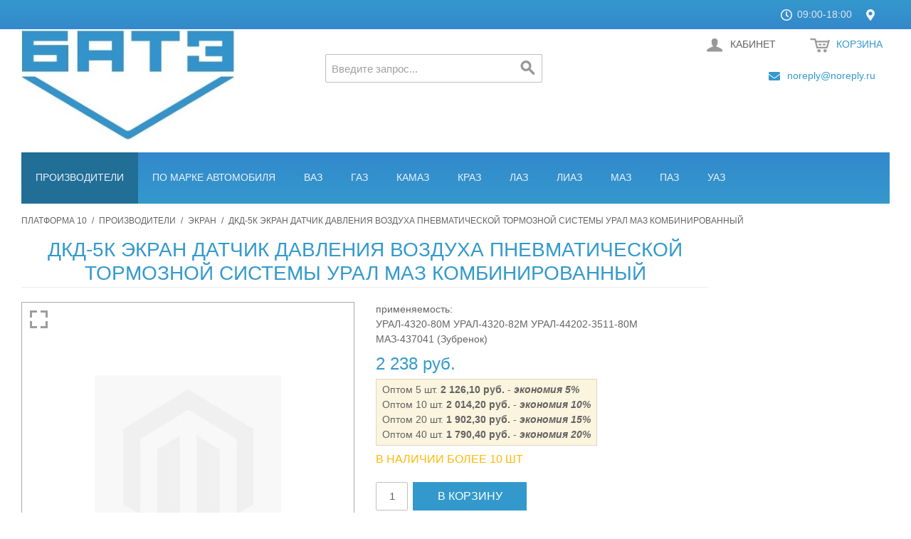

--- FILE ---
content_type: text/html; charset=UTF-8
request_url: https://bate.ru/product/dkd-5k-jekran-datchik-kombinirovannyj-davlenija/
body_size: 69591
content:

<!DOCTYPE html>

<!--[if lt IE 7 ]> <html prefix="og: http://ogp.me/ns# fb: http://ogp.me/ns/fb# product: http://ogp.me/ns/product#"  lang="ru" id="top" class="no-js ie6"> <![endif]-->
<!--[if IE 7 ]>    <html prefix="og: http://ogp.me/ns# fb: http://ogp.me/ns/fb# product: http://ogp.me/ns/product#"  lang="ru" id="top" class="no-js ie7"> <![endif]-->
<!--[if IE 8 ]>    <html prefix="og: http://ogp.me/ns# fb: http://ogp.me/ns/fb# product: http://ogp.me/ns/product#"  lang="ru" id="top" class="no-js ie8"> <![endif]-->
<!--[if IE 9 ]>    <html prefix="og: http://ogp.me/ns# fb: http://ogp.me/ns/fb# product: http://ogp.me/ns/product#"  lang="ru" id="top" class="no-js ie9"> <![endif]-->
<!--[if (gt IE 9)|!(IE)]><!--> <html prefix="og: http://ogp.me/ns# fb: http://ogp.me/ns/fb# product: http://ogp.me/ns/product#"  lang="ru" id="top" class="no-js"> <!--<![endif]-->

<head>
<!-- mirasvit block -->
<!-- mirasvit open graph begin -->
<meta property="og:title" content="ДКД-5К ЭКРАН Датчик давления воздуха пневматической тормозной системы УРАЛ МАЗ комбинированный"/>
<meta property="og:description" content="ДКД-5К ЭКРАН Датчик давления воздуха пневматической тормозной системы УРАЛ МАЗ комбинированный - купите со склада в Москве с быстрой ✈✈✈ доставкой! Актуальные и оптовые цены, отзывы и поддержка, фото, технические характеристики и многое другое! p10.ru - в"/>
<meta property="og:type" content="og:product"/>
<meta property="og:url" content=""/>
<meta property="og:image" content="https://bate.ru/media/product/267/dkd-5k-jekran-datchik-davlenija-vozduha-pnevmaticheskoj-tormoznoj-sistemy-ural-maz-kombinirovannyj-8ce.jpg"/>
<meta property="product:price:amount" content="2238"/>
<meta property="product:price:currency" content="RUB"/>
<!-- mirasvit open graph end -->
<meta http-equiv="Content-Type" content="text/html; charset=utf-8" />
<title>ДКД-5К ЭКРАН Датчик давления воздуха пневматической тормозной системы УРАЛ МАЗ комбинированный купить в Москве по лучшей цене!</title>
<meta name="description" content="ДКД-5К ЭКРАН Датчик давления воздуха пневматической тормозной системы УРАЛ МАЗ комбинированный - купите со склада в Москве с быстрой ✈✈✈ доставкой! Актуальные и оптовые цены, отзывы и поддержка, фото, технические характеристики и многое другое! p10.ru - в" />
<meta name="keywords" content="ДКД-5К ЭКРАН Датчик давления воздуха пневматической тормозной системы УРАЛ МАЗ комбинированный, производитель ЭКРАН, модель ДКД-5К, Bate, Батэ, Батэ" />
<meta name="robots" content="INDEX,FOLLOW" />
<!-- link rel="icon" href="https://bate.ru/skin/frontend/rwd/default_edited/favicon.ico" type="image/x-icon" /-->
<!--link rel="shortcut icon" href="https://bate.ru/skin/frontend/rwd/default_edited/favicon.ico" type="image/x-icon" /-->
<link rel="apple-touch-icon" sizes="180x180" href="/apple-touch-icon.png?v=YAmj24QEMr">
<link rel="icon" type="image/png" sizes="32x32" href="/favicon-32x32.png?v=YAmj24QEMr">
<link rel="icon" type="image/png" sizes="16x16" href="/favicon-16x16.png?v=YAmj24QEMr">
<link rel="manifest" href="/site.webmanifest?v=YAmj24QEMr">
<link rel="mask-icon" href="/safari-pinned-tab.svg?v=YAmj24QEMr" color="#5bbad5">
<link rel="shortcut icon" href="/favicon.ico?v=YAmj24QEMr">
<meta name="msapplication-TileColor" content="#da532c">
<meta name="theme-color" content="#ffffff">
<!--[if lt IE 7]>
<script type="text/javascript">
//<![CDATA[
    var BLANK_URL = 'https://bate.ru/js/blank.html';
    var BLANK_IMG = 'https://bate.ru/js/spacer.gif';
//]]>
</script>
<![endif]-->
<link rel="stylesheet" type="text/css" href="https://bate.ru/media/css_secure/7525b8cf495b90ae42e665e8ffba4dd3.css" />
<link rel="stylesheet" type="text/css" href="https://bate.ru/media/css_secure/a63994e7250a9d54e0de2e675b07347c.css" media="all" />
<script type="text/javascript" src="https://bate.ru/media/js/ca5bfdc540243ab380db3f80ac5c6dba.js"></script>
<link rel="canonical" href="https://bate.ru/product/dkd-5k-jekran-datchik-kombinirovannyj-davlenija/" />
<!--[if  (lte IE 8) & (!IEMobile)]>
<link rel="stylesheet" type="text/css" href="https://bate.ru/media/css_secure/e4e02961aa6abe7d082bf69652150008.css" media="all" />
<![endif]-->
<!--[if (gte IE 9) | (IEMobile)]><!-->
<link rel="stylesheet" type="text/css" href="https://bate.ru/media/css_secure/6e97a69987c018f03b0c2bcf8f3c7588.css" media="all" />
<!--<![endif]-->

<script type="text/javascript">
//<![CDATA[
Mage.Cookies.path     = '/';
Mage.Cookies.domain   = '.bate.ru';
//]]>
</script>
<meta name="viewport" content="initial-scale=1.0, width=device-width" />

<script type="text/javascript">
//<![CDATA[
optionalZipCountries = ["AU","AT","AZ","AX","AL","DZ","AS","AI","AO","AD","AQ","AG","AR","AM","AW","AF","BS","BD","BB","BH","BY","BZ","BE","BJ","BM","BG","BO","BA","BW","BR","IO","BN","BF","BI","BT","VU","VA","GB","HU","VE","VG","VI","UM","TL","VN","GA","HT","GY","GM","GH","GP","GT","GN","GW","DE","GG","GI","HN","HK","GD","GL","GR","GE","GU","DK","JE","DJ","DM","DO","EG","ZM","EH","ZW","IL","IN","ID","JO","IQ","IR","IE","IS","ES","IT","YE","CV","KZ","KY","KH","CM","CA","QA","KE","CY","KG","KI","CN","KP","CC","CO","KM","CG","CD","CR","CI","CU","KW","LA","LV","LS","LR","LB","LY","LT","LI","LU","MU","MR","MG","YT","MO","MK","MW","MY","ML","MV","MT","MA","MQ","MH","MX","MZ","MD","MC","MN","MS","MM","NA","NR","NP","NE","NG","AN","NL","NI","NU","NZ","NC","NO","AE","CK","TC","HM","BV","IM","NF","CX","SH","OM","PK","PW","PS","PA","PG","PY","PE","PN","PL","PT","PR","KR","RE","RU","RW","RO","SV","WS","SM","ST","SA","SZ","MP","SC","BL","SN","MF","PM","VC","KN","LC","RS","SG","SY","SK","SI","US","SB","SO","SD","SR","SL","TJ","TH","TW","TZ","TG","TK","TO","TT","TV","TN","TM","TR","UG","UZ","UA","WF","UY","FO","FM","FJ","PH","FI","FK","FR","GF","PF","TF","HR","CF","TD","ME","CZ","CL","CH","SE","SJ","LK","EC","GQ","ER","EE","ET","ZA","GS","JM","JP"];
//]]>
</script>
            <!-- BEGIN GOOGLE UNIVERSAL ANALYTICS CODE -->
        <script type="text/javascript">
        //<![CDATA[
            (function(i,s,o,g,r,a,m){i['GoogleAnalyticsObject']=r;i[r]=i[r]||function(){
            (i[r].q=i[r].q||[]).push(arguments)},i[r].l=1*new Date();a=s.createElement(o),
            m=s.getElementsByTagName(o)[0];a.async=1;a.src=g;m.parentNode.insertBefore(a,m)
            })(window,document,'script','//www.google-analytics.com/analytics.js','ga');

            
ga('create', 'UA-56556434-3', 'auto');

ga('send', 'pageview');
            
        //]]>
        </script>
        <!-- END GOOGLE UNIVERSAL ANALYTICS CODE -->
    <script type="text/javascript">
    etCurrencyManagerJsConfig ={"precision":2,"position":8,"display":2,"zerotext":"","input_admin":1,"excludecheckout":"0","cutzerodecimal":"1","cutzerodecimal_suffix":"","min_decimal_count":"2"};
    try {
        extendProductConfigformatPrice();
    } catch (e) {

    }
</script><script type="application/ld+json">{"@context":"http:\/\/schema.org","@type":"WebSite","url":"https:\/\/bate.ru\/","name":"P10.RU","about":"\u041f\u0440\u0438\u043e\u0431\u0440\u0435\u0442\u0430\u0439\u0442\u0435 \u043b\u044e\u0431\u044b\u0435 \u043a\u043e\u043c\u043f\u043b\u0435\u043a\u0442\u0443\u044e\u0449\u0438\u0435 \u0434\u043b\u044f \u0438\u0437\u0433\u043e\u0442\u043e\u0432\u043b\u0435\u043d\u0438\u044f \u0431\u0435\u0433\u0443\u0449\u0438\u0445 \u0441\u0432\u0435\u0442\u043e\u0434\u0438\u043e\u0434\u043d\u044b\u0445 \u0441\u0442\u0440\u043e\u043a, \u043c\u0435\u0434\u0438\u0430 \u044d\u043a\u0440\u0430\u043d\u043e\u0432 \u0438 \u0434\u0440\u0443\u0433\u0438\u0445 \u0440\u0435\u0448\u0435\u043d\u0438\u0439 \u043d\u0430 \u043e\u0441\u043d\u043e\u0432\u0435 \u0441\u0432\u0435\u0442\u043e\u0434\u0438\u043e\u0434\u043d\u044b\u0445 \u043c\u043e\u0434\u0443\u043b\u0435\u0439 \"\u041f\u043b\u0430\u0442\u0444\u043e\u0440\u043c\u0430 10\""}</script><script type="text/javascript">//<![CDATA[
        var Translator = new Translate({"HTML tags are not allowed":"\u0422\u0435\u0433\u0438 HTML \u0437\u0430\u043f\u0440\u0435\u0449\u0435\u043d\u044b","Please select an option.":"\u041f\u043e\u0436\u0430\u043b\u0443\u0439\u0441\u0442\u0430, \u0432\u044b\u0431\u0435\u0440\u0438\u0442\u0435 \u043e\u0434\u0438\u043d \u0432\u0430\u0440\u0438\u0430\u043d\u0442.","This is a required field.":"\u042d\u0442\u043e \u043f\u043e\u043b\u0435 \u043e\u0431\u044f\u0437\u0430\u0442\u0435\u043b\u044c\u043d\u043e \u0434\u043b\u044f \u0437\u0430\u043f\u043e\u043b\u043d\u0435\u043d\u0438\u044f.","Please enter a valid number in this field.":"\u041f\u043e\u0436\u0430\u043b\u0443\u0439\u0441\u0442\u0430, \u0432\u0432\u0435\u0434\u0438\u0442\u0435 \u0432 \u044d\u0442\u043e \u043f\u043e\u043b\u0435 \u043f\u0440\u0430\u0432\u0438\u043b\u044c\u043d\u043e\u0435 \u0447\u0438\u0441\u043b\u043e.","The value is not within the specified range.":"\u0417\u043d\u0430\u0447\u0435\u043d\u0438\u0435 \u043d\u0435 \u0432\u0445\u043e\u0434\u0438\u0442 \u0432 \u0443\u043a\u0430\u0437\u0430\u043d\u043d\u044b\u0439 \u0434\u0438\u0430\u043f\u0430\u0437\u043e\u043d.","Please use numbers only in this field. Please avoid spaces or other characters such as dots or commas.":"\u041f\u043e\u0436\u0430\u043b\u0443\u0439\u0441\u0442\u0430, \u0438\u0441\u043f\u043e\u043b\u044c\u0437\u0443\u0439\u0442\u0435 \u0432 \u044d\u0442\u043e\u043c \u043f\u043e\u043b\u0435 \u0442\u043e\u043b\u044c\u043a\u043e \u0446\u0438\u0444\u0440\u044b. \u0418\u0437\u0431\u0435\u0433\u0430\u0439\u0442\u0435 \u043f\u0440\u043e\u0431\u0435\u043b\u043e\u0432 \u0438\u043b\u0438 \u0434\u0440\u0443\u0433\u0438\u0445 \u0441\u0438\u043c\u0432\u043e\u043b\u043e\u0432, \u043d\u0430\u043f\u043e\u0434\u043e\u0431\u0438\u0435 \u0442\u043e\u0447\u0435\u043a \u0438 \u0437\u0430\u043f\u044f\u0442\u044b\u0445.","Please use letters only (a-z or A-Z) in this field.":"\u041f\u043e\u0436\u0430\u043b\u0443\u0439\u0441\u0442\u0430, \u0438\u0441\u043f\u043e\u043b\u044c\u0437\u0443\u0439\u0442\u0435 \u0432 \u044d\u0442\u043e\u043c \u043f\u043e\u043b\u0435 \u0442\u043e\u043b\u044c\u043a\u043e \u0431\u0443\u043a\u0432\u044b (a-z \u0438\u043b\u0438 A-Z).","Please use only letters (a-z), numbers (0-9) or underscore(_) in this field, first character should be a letter.":"\u041f\u043e\u0436\u0430\u043b\u0443\u0439\u0441\u0442\u0430, \u0438\u0441\u043f\u043e\u043b\u044c\u0437\u0443\u0439\u0442\u0435 \u0432 \u044d\u0442\u043e\u043c \u043f\u043e\u043b\u0435 \u0442\u043e\u043b\u044c\u043a\u043e \u0431\u0443\u043a\u0432\u044b (a-z), \u0446\u0438\u0444\u0440\u044b (0-9) \u0438\u043b\u0438 \u043f\u043e\u0434\u0447\u0451\u0440\u043a\u0438\u0432\u0430\u043d\u0438\u044f(_). \u041f\u0435\u0440\u0432\u044b\u0439 \u0441\u0438\u043c\u0432\u043e\u043b \u0434\u043e\u043b\u0436\u0435\u043d \u0431\u044b\u0442\u044c \u0431\u0443\u043a\u0432\u043e\u0439.","Please use only letters (a-z or A-Z) or numbers (0-9) only in this field. No spaces or other characters are allowed.":"\u041f\u043e\u0436\u0430\u043b\u0443\u0439\u0441\u0442\u0430, \u0438\u0441\u043f\u043e\u043b\u044c\u0437\u0443\u0439\u0442\u0435 \u0432 \u044d\u0442\u043e\u043c \u043f\u043e\u043b\u0435 \u0442\u043e\u043b\u044c\u043a\u043e \u0431\u0443\u043a\u0432\u044b (a-z \u0438\u043b\u0438 A-Z) \u0438\u043b\u0438 \u0446\u0438\u0444\u0440\u044b (0-9). \u041f\u0440\u043e\u0431\u0435\u043b\u044b \u0438 \u0434\u0440\u0443\u0433\u0438\u0435 \u0441\u0438\u043c\u0432\u043e\u043b\u044b \u0437\u0430\u043f\u0440\u0435\u0449\u0435\u043d\u044b.","Please use only letters (a-z or A-Z) or numbers (0-9) or spaces and # only in this field.":"\u041f\u043e\u0436\u0430\u043b\u0443\u0439\u0441\u0442\u0430, \u0438\u0441\u043f\u043e\u043b\u044c\u0437\u0443\u0439\u0442\u0435 \u0432 \u044d\u0442\u043e\u043c \u043f\u043e\u043b\u0435 \u0442\u043e\u043b\u044c\u043a\u043e \u0431\u0443\u043a\u0432\u044b (a-z \u0438\u043b\u0438 A-Z), \u0446\u0438\u0444\u0440\u044b (0-9), \u043f\u0440\u043e\u0431\u0435\u043b\u044b \u0438\u043b\u0438 #.","Please enter a valid phone number. For example (123) 456-7890 or 123-456-7890.":"\u041f\u043e\u0436\u0430\u043b\u0443\u0439\u0441\u0442\u0430, \u0432\u0432\u0435\u0434\u0438\u0442\u0435 \u043f\u0440\u0430\u0432\u0438\u043b\u044c\u043d\u044b\u0439 \u0442\u0435\u043b\u0435\u0444\u043e\u043d\u043d\u044b\u0439 \u043d\u043e\u043c\u0435\u0440. \u041d\u0430\u043f\u0440\u0438\u043c\u0435\u0440, (123) 456-7890 \u0438\u043b\u0438 123-456-7890.","Please enter a valid fax number. For example (123) 456-7890 or 123-456-7890.":"\u041f\u043e\u0436\u0430\u043b\u0443\u0439\u0441\u0442\u0430, \u0432\u0432\u0435\u0434\u0438\u0442\u0435 \u043f\u0440\u0430\u0432\u0438\u043b\u044c\u043d\u044b\u0439 \u043d\u043e\u043c\u0435\u0440 \u0444\u0430\u043a\u0441\u0430. \u041d\u0430\u043f\u0440\u0438\u043c\u0435\u0440, (123) 456-7890 \u0438\u043b\u0438 123-456-7890.","Please enter a valid date.":"\u041f\u043e\u0436\u0430\u043b\u0443\u0439\u0441\u0442\u0430, \u0432\u0432\u0435\u0434\u0438\u0442\u0435 \u043f\u0440\u0430\u0432\u0438\u043b\u044c\u043d\u0443\u044e \u0434\u0430\u0442\u0443.","The From Date value should be less than or equal to the To Date value.":"\u0417\u043d\u0430\u0447\u0435\u043d\u0438\u0435 \u043f\u043e\u043b\u044f \u0421 \u0434\u0430\u0442\u044b \u0434\u043e\u043b\u0436\u043d\u043e \u0431\u044b\u0442\u044c \u043c\u0435\u043d\u044c\u0448\u0435 \u0438\u043b\u0438 \u0440\u0430\u0432\u043d\u044b\u043c \u0437\u043d\u0430\u0447\u0435\u043d\u0438\u044e \u043f\u043e\u043b\u044f \u041f\u043e \u0434\u0430\u0442\u0443","Please enter a valid email address. For example johndoe@domain.com.":"\u041f\u043e\u0436\u0430\u043b\u0443\u0439\u0441\u0442\u0430, \u0432\u0432\u0435\u0434\u0438\u0442\u0435 \u043f\u0440\u0430\u0432\u0438\u043b\u044c\u043d\u044b\u0439 email. \u041d\u0430\u043f\u0440\u0438\u043c\u0435\u0440, ivanivanov@domain.com.","Please use only visible characters and spaces.":"\u041f\u043e\u0436\u0430\u043b\u0443\u0439\u0441\u0442\u0430, \u0438\u0441\u043f\u043e\u043b\u044c\u0437\u0443\u0439\u0442\u0435 \u0442\u043e\u043b\u044c\u043a\u043e \u0432\u0438\u0434\u0438\u043c\u044b\u0435 \u0441\u0438\u043c\u0432\u043e\u043b\u044b \u0438 \u043f\u0440\u043e\u0431\u0435\u043b\u044b.","Please enter more characters or clean leading or trailing spaces.":"\u0412\u0432\u0435\u0434\u0438\u0442\u0435 \u0431\u043e\u043b\u044c\u0448\u0435 \u0441\u0438\u043c\u0432\u043e\u043b\u043e\u0432","Please make sure your passwords match.":"\u041f\u043e\u0436\u0430\u043b\u0443\u0439\u0441\u0442\u0430 \u0443\u0431\u0435\u0434\u0438\u0442\u0435\u0441\u044c, \u0447\u0442\u043e \u0432\u0430\u0448\u0438 \u043f\u0430\u0440\u043e\u043b\u0438 \u0441\u043e\u0432\u043f\u0430\u0434\u0430\u044e\u0442.","Please enter a valid URL. Protocol is required (http:\/\/, https:\/\/ or ftp:\/\/)":"\u041f\u043e\u0436\u0430\u043b\u0443\u0439\u0441\u0442\u0430, \u0432\u0432\u0435\u0434\u0438\u0442\u0435 \u043f\u0440\u0430\u0432\u0438\u043b\u044c\u043d\u044b\u0439 \u0430\u0434\u0440\u0435\u0441. \u041d\u0435 \u0437\u0430\u0431\u0443\u0434\u044c\u0442\u0435 \u0443\u043a\u0430\u0437\u0430\u0442\u044c \u043f\u0440\u043e\u0442\u043e\u043a\u043e\u043b (http:\/\/, https:\/\/ \u0438\u043b\u0438 ftp:\/\/)","Please enter a valid URL. For example http:\/\/www.example.com or www.example.com":"\u041f\u043e\u0436\u0430\u043b\u0443\u0439\u0441\u0442\u0430, \u0432\u0432\u0435\u0434\u0438\u0442\u0435 \u043f\u0440\u0430\u0432\u0438\u043b\u044c\u043d\u044b\u0439 \u0430\u0434\u0440\u0435\u0441. \u041d\u0430\u043f\u0440\u0438\u043c\u0435\u0440, http:\/\/www.example.com \u0438\u043b\u0438 www.example.com","Please enter a valid URL Key. For example \"example-page\", \"example-page.html\" or \"anotherlevel\/example-page\".":"\u041f\u043e\u0436\u0430\u043b\u0443\u0439\u0441\u0442\u0430, \u0432\u0432\u0435\u0434\u0438\u0442\u0435 \u043f\u0440\u0430\u0432\u0438\u043b\u044c\u043d\u044b URL Key. \u041d\u0430\u043f\u0440\u0438\u043c\u0435\u0440, \"example-page\", \"example-page.html\" \u0438\u043b\u0438 \"anotherlevel\/example-page\".","Please enter a valid XML-identifier. For example something_1, block5, id-4.":"\u041f\u043e\u0436\u0430\u043b\u0443\u0439\u0441\u0442\u0430, \u0432\u0432\u0435\u0434\u0438\u0442\u0435 \u043f\u0440\u0430\u0432\u0438\u043b\u044c\u043d\u044b\u0439 XML-\u0438\u0434\u0435\u043d\u0442\u0438\u0444\u0438\u043a\u0430\u0442\u043e\u0440. \u041d\u0430\u043f\u0440\u0438\u043c\u0435\u0440, something_1, block5, id-4.","Please enter a valid social security number. For example 123-45-6789.":"\u041f\u043e\u0436\u0430\u043b\u0443\u0439\u0441\u0442\u0430, \u0432\u0432\u0435\u0434\u0438\u0442\u0435 \u043f\u0440\u0430\u0432\u0438\u043b\u044c\u043d\u044b\u0439 \u043d\u043e\u043c\u0435\u0440 \u0441\u043e\u0446\u0438\u0430\u043b\u044c\u043d\u043e\u0433\u043e \u0441\u0442\u0440\u0430\u0445\u043e\u0432\u0430\u043d\u0438\u044f. \u041d\u0430\u043f\u0440\u0438\u043c\u0435\u0440, 123-45-6789.","Please enter a valid zip code. For example 90602 or 90602-1234.":"\u041f\u043e\u0436\u0430\u043b\u0443\u0439\u0441\u0442\u0430, \u0432\u0432\u0435\u0434\u0438\u0442\u0435 \u043f\u0440\u0430\u0432\u0438\u043b\u044c\u043d\u044b\u0439 \u043f\u043e\u0447\u0442\u043e\u0432\u044b\u0439 \u0438\u043d\u0434\u0435\u043a\u0441. \u041d\u0430\u043f\u0440\u0438\u043c\u0435\u0440, 9060 \u0438\u043b\u0438 90602-1234.","Please enter a valid zip code.":"\u041f\u043e\u0436\u0430\u043b\u0443\u0439\u0441\u0442\u0430, \u0432\u0432\u0435\u0434\u0438\u0442\u0435 \u043f\u0440\u0430\u0432\u0438\u043b\u044c\u043d\u044b\u0439 \u043f\u043e\u0447\u0442\u043e\u0432\u044b\u0439 \u0438\u043d\u0434\u0435\u043a\u0441.","Please use this date format: dd\/mm\/yyyy. For example 17\/03\/2006 for the 17th of March, 2006.":"\u041f\u043e\u0436\u0430\u043b\u0443\u0439\u0441\u0442\u0430, \u0438\u0441\u043f\u043e\u043b\u044c\u0437\u0443\u0439\u0442\u0435 \u0434\u043b\u044f \u0434\u0430\u0442\u044b \u0444\u043e\u0440\u043c\u0430\u0442: dd\/mm\/yyyy. \u041d\u0430\u043f\u0440\u0438\u043c\u0435\u0440, 17\/03\/2006 \u0434\u043b\u044f 17-\u0433\u043e \u043c\u0430\u0440\u0442\u0430 2006 \u0433\u043e\u0434\u0430.","Please enter a valid $ amount. For example $100.00.":"\u041f\u043e\u0436\u0430\u043b\u0443\u0439\u0441\u0442\u0430, \u0432\u0432\u0435\u0434\u0438\u0442\u0435 \u043f\u0440\u0430\u0432\u0438\u043b\u044c\u043d\u0443\u044e \u0434\u0435\u043d\u0435\u0436\u043d\u0443\u044e \u0432\u0435\u043b\u0438\u0447\u0438\u043d\u0443. \u041d\u0430\u043f\u0440\u0438\u043c\u0435\u0440, $100.00.","Please select one of the above options.":"\u041f\u043e\u0436\u0430\u043b\u0443\u0439\u0441\u0442\u0430, \u0432\u044b\u0431\u0435\u0440\u0438\u0442\u0435 \u043e\u0434\u0438\u043d \u0438\u0437 \u0432\u044b\u0448\u0435\u0443\u043a\u0430\u0437\u0430\u043d\u043d\u044b\u0445 \u0432\u0430\u0440\u0438\u0430\u043d\u0442\u043e\u0432.","Please select one of the options.":"\u041f\u043e\u0436\u0430\u043b\u0443\u0439\u0441\u0442\u0430, \u0432\u044b\u0431\u0435\u0440\u0438\u0442\u0435 \u043e\u0434\u0438\u043d \u0438\u0437 \u0432\u0430\u0440\u0438\u0430\u043d\u0442\u043e\u0432.","Please select State\/Province.":"\u041f\u043e\u0436\u0430\u043b\u0443\u0439\u0441\u0442\u0430, \u0432\u044b\u0431\u0435\u0440\u0438\u0442\u0435 \u0448\u0442\u0430\u0442\/\u043f\u0440\u043e\u0432\u0438\u043d\u0446\u0438\u044e.","Please enter a number greater than 0 in this field.":"\u041f\u043e\u0436\u0430\u043b\u0443\u0439\u0441\u0442\u0430, \u0432\u0432\u0435\u0434\u0438\u0442\u0435 \u0432 \u044d\u0442\u043e \u043f\u043e\u043b\u0435 \u0447\u0438\u0441\u043b\u043e \u0431\u043e\u043b\u044c\u0448\u0435 0.","Please enter a number 0 or greater in this field.":"\u041f\u043e\u0436\u0430\u043b\u0443\u0439\u0441\u0442\u0430, \u0432\u0432\u0435\u0434\u0438\u0442\u0435 \u0432 \u044d\u0442\u043e \u043f\u043e\u043b\u0435 \u0447\u0438\u0441\u043b\u043e \u043d\u0435 \u043c\u0435\u043d\u044c\u0448\u0435 0.","Please enter a valid credit card number.":"\u041f\u043e\u0436\u0430\u043b\u0443\u0439\u0441\u0442\u0430, \u0432\u0432\u0435\u0434\u0438\u0442\u0435 \u043f\u0440\u0430\u0432\u0438\u043b\u044c\u043d\u044b\u0439 \u043d\u043e\u043c\u0435\u0440 \u043a\u0440\u0435\u0434\u0438\u0442\u043d\u043e\u0439 \u043a\u0430\u0440\u0442\u044b.","Credit card number does not match credit card type.":"\u041d\u043e\u043c\u0435\u0440 \u043a\u0440\u0435\u0434\u0438\u0442\u043d\u043e\u0439 \u043a\u0430\u0440\u0442\u044b \u043d\u0435 \u0441\u043e\u0432\u043f\u0430\u0434\u0430\u0435\u0442 \u0441 \u0442\u0438\u043f\u043e\u043c \u043a\u0430\u0440\u0442\u044b","Card type does not match credit card number.":"\u0422\u0438\u043f \u043a\u0430\u0440\u0442\u044b \u043d\u0435 \u0441\u043e\u0432\u043f\u0430\u0434\u0430\u0435\u0442 \u0441 \u043d\u043e\u043c\u0435\u0440\u043e\u043c \u043a\u0440\u0435\u0434\u0438\u0442\u043d\u043e\u0439 \u043a\u0430\u0440\u0442\u044b.","Incorrect credit card expiration date.":"\u041d\u0435\u0432\u0435\u0440\u043d\u0430\u044f \u0434\u0430\u0442\u0430 \u0438\u0441\u0442\u0435\u0447\u0435\u043d\u0438\u044f \u0441\u0440\u043e\u043a\u0430 \u0434\u0435\u0439\u0441\u0442\u0432\u0438\u044f \u0440\u0430\u0441\u0447\u0451\u0442\u043d\u043e\u0439 \u043a\u0430\u0440\u0442\u044b","Please enter a valid credit card verification number.":"\u041f\u043e\u0436\u0430\u043b\u0443\u0439\u0441\u0442\u0430, \u0432\u0432\u0435\u0434\u0438\u0442\u0435 \u043f\u0440\u0430\u0432\u0438\u043b\u044c\u043d\u044b\u0439 \u043f\u0440\u043e\u0432\u0435\u0440\u043e\u0447\u043d\u044b\u0439 \u043d\u043e\u043c\u0435\u0440 \u043a\u0440\u0435\u0434\u0438\u0442\u043d\u043e\u0439 \u043a\u0430\u0440\u0442\u044b.","Please use only letters (a-z or A-Z), numbers (0-9) or underscore(_) in this field, first character should be a letter.":"\u041f\u043e\u0436\u0430\u043b\u0443\u0439\u0441\u0442\u0430, \u0438\u0441\u043f\u043e\u043b\u044c\u0437\u0443\u0439\u0442\u0435 \u0432 \u044d\u0442\u043e\u043c \u043f\u043e\u043b\u0435 \u0442\u043e\u043b\u044c\u043a\u043e \u0431\u0443\u043a\u0432\u044b (a-z or A-Z), \u0446\u0438\u0444\u0440\u044b (0-9) \u0438\u043b\u0438 \u043f\u043e\u0434\u0447\u0451\u0440\u043a\u0438\u0432\u0430\u043d\u0438\u044f (_). \u041f\u0435\u0440\u0432\u044b\u0439 \u0441\u0438\u043c\u0432\u043e\u043b \u0434\u043e\u043b\u0436\u0435\u043d \u0431\u044b\u0442\u044c \u0431\u0443\u043a\u0432\u043e\u0439.","Please input a valid CSS-length. For example 100px or 77pt or 20em or .5ex or 50%.":"\u041f\u043e\u0436\u0430\u043b\u0443\u0439\u0441\u0442\u0430, \u0432\u0432\u0435\u0434\u0438\u0442\u0435 \u043f\u0440\u0430\u0432\u0438\u043b\u044c\u043d\u0443\u044e CSS - \u0434\u043b\u0438\u043d\u0443. \u041d\u0430\u043f\u0440\u0438\u043c\u0435\u0440, 100px \u0438\u043b\u0438 77pt \u0438\u043b\u0438 20em \u0438\u043b\u0438 .5ex \u0438\u043b\u0438 50%.","Text length does not satisfy specified text range.":"\u0414\u043b\u0438\u043d\u043d\u0430 \u0442\u0435\u043a\u0441\u0442\u0430 \u043d\u0435 \u0443\u0434\u043e\u0432\u043b\u0435\u0442\u0432\u043e\u0440\u044f\u0435\u0442 \u0443\u043a\u0430\u0437\u0430\u043d\u043d\u043e\u043c\u0443 \u0434\u0438\u0430\u043f\u0430\u0437\u043e\u043d\u0443 \u0442\u0435\u043a\u0441\u0442\u0430.","Please enter a number lower than 100.":"\u041f\u043e\u0436\u0430\u043b\u0443\u0439\u0441\u0442\u0430, \u0432\u0432\u0435\u0434\u0438\u0442\u0435 \u0447\u0438\u0441\u043b\u043e \u043c\u0435\u043d\u044c\u0448\u0435 100.","Please select a file":"\u041f\u043e\u0436\u0430\u043b\u0443\u0439\u0441\u0442\u0430, \u0432\u044b\u0431\u0435\u0440\u0438\u0442\u0435 \u0444\u0430\u0439\u043b","Please enter issue number or start date for switch\/solo card type.":"\u041f\u043e\u0436\u0430\u043b\u0443\u0439\u0441\u0442\u0430, \u0432\u0432\u0435\u0434\u0438\u0442\u0435 \u043d\u043e\u043c\u0435\u0440 \u0432\u043e\u043f\u0440\u043e\u0441\u0430 \u0438\u043b\u0438 \u0434\u0430\u0442\u0443 \u043d\u0430\u0447\u0430\u043b\u0430 \u0434\u043b\u044f \u0442\u0438\u043f\u0430 \u043a\u0430\u0440\u0442\u044b switch\/solo.","Please wait, loading...":"\u041f\u043e\u0436\u0430\u043b\u0443\u0439\u0441\u0442\u0430, \u043f\u043e\u0434\u043e\u0436\u0434\u0438\u0442\u0435, \u0438\u0434\u0435\u0442 \u0437\u0430\u0433\u0440\u0443\u0437\u043a\u0430...","This date is a required value.":"\u042d\u0442\u0430 \u0434\u0430\u0442\u0430 - \u043e\u0431\u044f\u0437\u0430\u0442\u0435\u043b\u044c\u043d\u043e\u0435 \u0437\u043d\u0430\u0447\u0435\u043d\u0438\u0435.","Please enter a valid day (1-%d).":"\u041f\u043e\u0436\u0430\u043b\u0443\u0439\u0441\u0442\u0430, \u0432\u0432\u0435\u0434\u0438\u0442\u0435 \u043f\u0440\u0430\u0432\u0438\u043b\u044c\u043d\u044b\u0439 \u0434\u0435\u043d\u044c (1-%d).","Please enter a valid month (1-12).":"\u041f\u043e\u0436\u0430\u043b\u0443\u0439\u0441\u0442\u0430, \u0432\u0432\u0435\u0434\u0438\u0442\u0435 \u043f\u0440\u0430\u0432\u0438\u043b\u044c\u043d\u044b\u0439 \u043c\u0435\u0441\u044f\u0446 (1-12).","Please enter a valid year (1900-%d).":"\u041f\u043e\u0436\u0430\u043b\u0443\u0439\u0441\u0442\u0430, \u0432\u0432\u0435\u0434\u0438\u0442\u0435 \u043f\u0440\u0430\u0432\u0438\u043b\u044c\u043d\u044b\u0439 \u0433\u043e\u0434 (1900-%d).","Please enter a valid full date":"\u041f\u043e\u0436\u0430\u043b\u0443\u0439\u0441\u0442\u0430, \u0432\u0432\u0435\u0434\u0438\u0442\u0435 \u043f\u0440\u0430\u0432\u0438\u043b\u044c\u043d\u0443\u044e \u043f\u043e\u043b\u043d\u0443\u044e \u0434\u0430\u0442\u0443.","Please enter a valid date between %s and %s":"\u041f\u043e\u0436\u0430\u043b\u0443\u0439\u0441\u0442\u0430, \u0432\u0432\u0435\u0434\u0438\u0442\u0435 \u043f\u0440\u0430\u0432\u0438\u043b\u044c\u043d\u0443\u044e \u0434\u0430\u0442\u0443 \u043c\u0435\u0436\u0434\u0443 %s \u0438 %s","Please enter a valid date equal to or greater than %s":"\u041f\u043e\u0436\u0430\u043b\u0443\u0439\u0441\u0442\u0430, \u0432\u0432\u0435\u0434\u0438\u0442\u0435 \u043f\u0440\u0430\u0432\u0438\u043b\u044c\u043d\u0443\u044e \u0434\u0430\u0442\u0443 \u0440\u0430\u0432\u043d\u0443\u044e \u0438\u043b\u0438 \u0431\u043e\u043b\u044c\u0448\u0435 \u0447\u0435\u043c %s","Please enter a valid date less than or equal to %s":"\u041f\u043e\u0436\u0430\u043b\u0443\u0439\u0441\u0442\u0430, \u0432\u0432\u0435\u0434\u0438\u0442\u0435 \u043f\u0440\u0430\u0432\u0438\u043b\u044c\u043d\u0443\u044e \u0434\u0430\u0442\u0443 \u0440\u0430\u0432\u043d\u0443\u044e \u0438\u043b\u0438 \u043c\u0435\u043d\u044c\u0448\u0435 \u0447\u0435\u043c %s","Complete":"\u0417\u0430\u0432\u0435\u0440\u0448\u0451\u043d","Add Products":"\u0414\u043e\u0431\u0430\u0432\u0438\u0442\u044c \u0442\u043e\u0432\u0430\u0440\u044b","Please choose to register or to checkout as a guest":"\u041f\u043e\u0436\u0430\u043b\u0443\u0439\u0441\u0442\u0430, \u0441\u0434\u0435\u043b\u0430\u0439\u0442\u0435 \u0432\u044b\u0431\u043e\u0440: \u0437\u0430\u0440\u0435\u0433\u0438\u0441\u0442\u0440\u0438\u0440\u043e\u0432\u0430\u0442\u044c\u0441\u044f \u0438\u043b\u0438 \u043e\u0444\u043e\u0440\u043c\u0438\u0442\u044c \u0437\u0430\u043a\u0430\u0437 \u0431\u0435\u0437 \u0440\u0435\u0433\u0438\u0441\u0442\u0440\u0430\u0446\u0438\u0438 \u043d\u0430 \u0441\u0430\u0439\u0442\u0435","Your order cannot be completed at this time as there is no shipping methods available for it. Please make necessary changes in your shipping address.":"\u0412\u0430\u0448 \u0437\u0430\u043a\u0430\u0437 \u043d\u0435 \u043c\u043e\u0436\u0435\u0442 \u0431\u044b\u0442\u044c \u0437\u0430\u0432\u0435\u0440\u0448\u0451\u043d \u0432 \u0434\u0430\u043d\u043d\u044b\u0439 \u043c\u043e\u043c\u0435\u043d\u0442, \u043f\u043e\u0441\u043a\u043e\u043b\u044c\u043a\u0443 \u0434\u043b\u044f \u043d\u0435\u0433\u043e \u043d\u0435\u0442 \u0434\u043e\u0441\u0442\u0443\u043f\u043d\u044b\u0445 \u043c\u0435\u0442\u043e\u0434\u043e\u0432 \u0434\u043e\u0441\u0442\u0430\u0432\u043a\u0438. \u041f\u043e\u0436\u0430\u043b\u0443\u0439\u0441\u0442\u0430, \u0432\u043d\u0435\u0441\u0438\u0442\u0435 \u043d\u0435\u043e\u0431\u0445\u043e\u0434\u0438\u043c\u044b\u0435 \u0438\u0437\u043c\u0435\u043d\u0435\u043d\u0438\u044f \u0432 \u0430\u0434\u0440\u0435\u0441 \u0434\u043e\u0441\u0442\u0430\u0432\u043a\u0438.","Please specify shipping method.":"\u041f\u043e\u0436\u0430\u043b\u0443\u0439\u0441\u0442\u0430, \u0443\u043a\u0430\u0436\u0438\u0442\u0435 \u0441\u043f\u043e\u0441\u043e\u0431 \u0434\u043e\u0441\u0442\u0430\u0432\u043a\u0438.","Your order cannot be completed at this time as there is no payment methods available for it.":"\u0412\u0430\u0448 \u0437\u0430\u043a\u0430\u0437 \u043d\u0435 \u043c\u043e\u0436\u0435\u0442 \u0431\u044b\u0442\u044c \u0437\u0430\u0432\u0435\u0440\u0448\u0451\u043d \u0432 \u0434\u0430\u043d\u043d\u044b\u0439 \u043c\u043e\u043c\u0435\u043d\u0442, \u043f\u043e\u0441\u043a\u043e\u043b\u044c\u043a\u0443 \u0434\u043b\u044f \u043d\u0435\u0433\u043e \u043d\u0435\u0442 \u0434\u043e\u0441\u0442\u0443\u043f\u043d\u044b\u0445 \u043c\u0435\u0442\u043e\u0434\u043e\u0432 \u043e\u043f\u043b\u0430\u0442\u044b.","Please specify payment method.":"\u041f\u043e\u0436\u0430\u043b\u0443\u0439\u0441\u0442\u0430, \u0443\u043a\u0430\u0436\u0438\u0442\u0435 \u0441\u043f\u043e\u0441\u043e\u0431 \u043e\u043f\u043b\u0430\u0442\u044b.","Add to Cart":"\u0412 \u041a\u043e\u0440\u0437\u0438\u043d\u0443","In Stock":"\u0415\u0441\u0442\u044c \u0432 \u043d\u0430\u043b\u0438\u0447\u0438\u0438","Out of Stock":"\u041d\u0435\u0442 \u0432 \u043d\u0430\u043b\u0438\u0447\u0438\u0438"});
        //]]></script><!-- BEGIN JIVOSITE CODE {literal} -->
<script type='text/javascript'>
(function(){ var widget_id = 'ois3Vsy8l1';var d=document;var w=window;function l(){
  var s = document.createElement('script'); s.type = 'text/javascript'; s.async = true;
  s.src = '//code.jivosite.com/script/widget/'+widget_id
    ; var ss = document.getElementsByTagName('script')[0]; ss.parentNode.insertBefore(s, ss);}
  if(d.readyState=='complete'){l();}else{if(w.attachEvent){w.attachEvent('onload',l);}
  else{w.addEventListener('load',l,false);}}})();
</script>
<!-- {/literal} END JIVOSITE CODE --></head>
<body class=" catalog-product-view catalog-product-view product-dkd-5k-jekran-datchik-kombinirovannyj-davlenija categorypath-category-jekran- category-jekran">


<!-- Yandex.Metrika counter -->
<script type="text/javascript"> (function (m, e, t, r, i, k, a) {
        m[i] = m[i] || function () {
            (m[i].a = m[i].a || []).push(arguments)
        };
        m[i].l = 1 * new Date();
        k = e.createElement(t), a = e.getElementsByTagName(t)[0], k.async = 1, k.src = r, a.parentNode.insertBefore(k, a)
    })(window, document, "script", "https://mc.yandex.ru/metrika/tag.js", "ym");
    ym(49850701, "init", {"id":"49850701","webvisor":true,"clickmap":true,"trackLinks":true,"accurateTrackBounce":true}); </script>
<noscript>
    <div><img src="https://mc.yandex.ru/watch/49850701" style="position:absolute; left:-9999px;" alt=""/></div>
</noscript> <!-- /Yandex.Metrika counter --><div class="wrapper">
        <noscript>
        <div class="global-site-notice noscript">
            <div class="notice-inner">
                <p>
                    <strong>Скорее всего в вашем браузере отключён JavaScript.</strong><br />
                    Вы должны включить JavaScript в вашем браузере, чтобы использовать все возможности этого сайта.                </p>
            </div>
        </div>
    </noscript>
    <div class="page">
        
<div class="header-language-background">
    <div class="header-language-container">
        <div class="store-language-container">
                    </div>

        
        <p class="welcome-msg"> </p>

        <span class="dls_block_address">
    <span class="dls_block-address__time">09:00-18:00</span>
    <span class="dls_block-address__adress"></span>
</span>    </div>
</div>

<header id="header" class="page-header">
    <div class="page-header-container">
        <a class="logo" href="https://bate.ru/">
            <img src="https://bate.ru/skin/frontend/rwd/default_edited/images/logo_bate.jpeg" alt="Батэ" class="large" />
            <img src="https://bate.ru/skin/frontend/rwd/default_edited/images/logo_bate.jpeg" alt="Батэ" class="small" />
        </a>
<div>

<div class="dls-header">
    <div class="block_contact">
        <div class="block-first">
            <a class="roistat-phone tel" href="tel:"> </a>
            <a class="roistat-email" href="mailto:noreply@noreply.ru">noreply@noreply.ru</a>
        </div>
    </div>
</div>
</div>

                <div class="store-language-container"></div>

        <!-- Skip Links -->

        <div class="skip-links">
            <a href="#header-nav" class="skip-link skip-nav">
                <span class="icon"></span>
                <span class="label">Меню</span>
            </a>

            <a href="#header-search" class="skip-link skip-search">
                <span class="icon"></span>
                <span class="label">Поиск</span>
            </a>

            <div class="account-cart-wrapper">
                <a href="https://bate.ru/customer/account/login/" data-target-element="#header-account" class="skip-link skip-account">
                    <span class="icon"></span>
                    <span class="label">Кабинет</span>
                </a>

                <!-- Cart -->

                <div class="header-minicart">
                    

<a href="https://bate.ru/checkout/cart/" data-target-element="#header-cart" class="skip-link skip-cart  no-count">
    <span class="icon"></span>
    <span class="label">Корзина</span>
    <span class="count">0</span>
</a>

<div id="header-cart" class="block block-cart skip-content">
    
<div id="minicart-error-message" class="minicart-message"></div>
<div id="minicart-success-message" class="minicart-message"></div>

<div class="minicart-wrapper">

    <p class="block-subtitle">
        Последние товары в заказе        <a class="close skip-link-close" href="#" title="Закрыть">&times;</a>
    </p>

                    <p class="empty">Ваша корзина пуста.</p>

    </div>
</div>
                </div>
            </div>


        </div>

        <!-- Navigation -->

        <div id="header-nav" class="skip-content">
            
    <nav id="nav">
        <ol class="nav-primary">
            <li  class="level0 nav-1 first active parent"><a href="https://bate.ru/category/proizvoditeli/" class="level0 has-children">Производители<span class="toggle"></span></a><ul class="level0"><li  class="level1 nav-1-1 first"><a href="https://bate.ru/category/bagu/" class="level1 ">БАГУ</a></li><li  class="level1 nav-1-2"><a href="https://bate.ru/category/batje/" class="level1 ">БАТЭ</a></li><li  class="level1 nav-1-3"><a href="https://bate.ru/category/belkard/" class="level1 ">БЕЛКАРД</a></li><li  class="level1 nav-1-4"><a href="https://bate.ru/category/bza/" class="level1 ">БЗА</a></li><li  class="level1 nav-1-5"><a href="https://bate.ru/category/vzjep/" class="level1 ">ВЗЭП</a></li><li  class="level1 nav-1-6"><a href="https://bate.ru/category/gidromash/" class="level1 ">ГИДРОМАШ</a></li><li  class="level1 nav-1-7"><a href="https://bate.ru/category/radiotehnika/" class="level1 ">РАДИОТЕХНИКА</a></li><li  class="level1 nav-1-8"><a href="https://bate.ru/category/remiz/" class="level1 ">РЕМИЗ</a></li><li  class="level1 nav-1-9"><a href="https://bate.ru/category/tdbatje/" class="level1 ">ТДБАТЭ</a></li><li  class="level1 nav-1-10"><a href="https://bate.ru/category/rudensk/" class="level1 ">РУДЕНСК</a></li><li  class="level1 nav-1-11"><a href="https://bate.ru/category/mmz/" class="level1 ">ММЗ</a></li><li  class="level1 nav-1-12 active"><a href="https://bate.ru/category/jekran/" class="level1 ">ЭКРАН</a></li><li  class="level1 nav-1-13"><a href="https://bate.ru/category/ray/" class="level1 ">RAY</a></li><li  class="level1 nav-1-14"><a href="https://bate.ru/category/chamz/" class="level1 ">ЧАМЗ</a></li><li  class="level1 nav-1-15"><a href="https://bate.ru/category/prochie/" class="level1 ">ПРОЧИЕ</a></li><li  class="level1 nav-1-16 last"><a href="https://bate.ru/category/jelektromodul/" class="level1 ">ЭЛЕКТРОМОДУЛЬ</a></li></ul></li><li  class="level0 nav-2"><a href="https://bate.ru/category/po-marke-avtomobilja/" class="level0 ">По марке автомобиля</a></li><li  class="level0 nav-3 parent"><a href="https://bate.ru/category/vaz/" class="level0 has-children">ВАЗ<span class="toggle"></span></a><ul class="level0"><li  class="level1 nav-3-1 first"><a href="https://bate.ru/category/vaz-2105/" class="level1 ">Ваз 2105</a></li><li  class="level1 nav-3-2 last"><a href="https://bate.ru/category/vaz-2110/" class="level1 ">Ваз 2110</a></li></ul></li><li  class="level0 nav-4 parent"><a href="https://bate.ru/category/gaz/" class="level0 has-children">ГАЗ<span class="toggle"></span></a><ul class="level0"><li  class="level1 nav-4-1 first"><a href="https://bate.ru/category/gaz-2217/" class="level1 ">ГАЗ-2217  </a></li><li  class="level1 nav-4-2"><a href="https://bate.ru/category/gaz-23107/" class="level1 ">ГАЗ-23107</a></li><li  class="level1 nav-4-3"><a href="https://bate.ru/category/gaz-24/" class="level1 ">ГАЗ-24  </a></li><li  class="level1 nav-4-4"><a href="https://bate.ru/category/gaz-2705/" class="level1 ">ГАЗ-2705</a></li><li  class="level1 nav-4-5"><a href="https://bate.ru/category/gaz-3102/" class="level1 ">ГАЗ-3102</a></li><li  class="level1 nav-4-6"><a href="https://bate.ru/category/gaz-31029/" class="level1 ">ГАЗ-31029</a></li><li  class="level1 nav-4-7"><a href="https://bate.ru/category/gaz-3110/" class="level1 ">ГАЗ-3110</a></li><li  class="level1 nav-4-8"><a href="https://bate.ru/category/gaz-31105/" class="level1 ">ГАЗ-31105</a></li><li  class="level1 nav-4-9"><a href="https://bate.ru/category/gaz-3120/" class="level1 ">ГАЗ-3120</a></li><li  class="level1 nav-4-10"><a href="https://bate.ru/category/gaz-3302/" class="level1 ">ГАЗ-3302</a></li><li  class="level1 nav-4-11"><a href="https://bate.ru/category/gaz-3307/" class="level1 ">ГАЗ-3307</a></li><li  class="level1 nav-4-12"><a href="https://bate.ru/category/gaz-3308/" class="level1 ">ГАЗ-3308</a></li><li  class="level1 nav-4-13"><a href="https://bate.ru/category/gaz-3309/" class="level1 ">ГАЗ-3309</a></li><li  class="level1 nav-4-14"><a href="https://bate.ru/category/gaz-3310/" class="level1 ">ГАЗ-3310</a></li><li  class="level1 nav-4-15"><a href="https://bate.ru/category/gaz-4301/" class="level1 ">ГАЗ-4301</a></li><li  class="level1 nav-4-16"><a href="https://bate.ru/category/gaz-5603/" class="level1 ">ГАЗ-5603</a></li><li  class="level1 nav-4-17 last"><a href="https://bate.ru/category/gaz-66-shishiga/" class="level1 ">ГАЗ-66</a></li></ul></li><li  class="level0 nav-5 parent"><a href="https://bate.ru/category/kamaz/" class="level0 has-children">КАМАЗ<span class="toggle"></span></a><ul class="level0"><li  class="level1 nav-5-1 first"><a href="https://bate.ru/category/kamaz-4308/" class="level1 ">КамАЗ-4308</a></li><li  class="level1 nav-5-2"><a href="https://bate.ru/category/kamaz-4310/" class="level1 ">КамАЗ-4310</a></li><li  class="level1 nav-5-3"><a href="https://bate.ru/category/kamaz-4311/" class="level1 ">КамАЗ-4311</a></li><li  class="level1 nav-5-4"><a href="https://bate.ru/category/kamaz-4326/" class="level1 ">КамАЗ-4326</a></li><li  class="level1 nav-5-5"><a href="https://bate.ru/category/kamaz-4350/" class="level1 ">КамАЗ-4350</a></li><li  class="level1 nav-5-6"><a href="https://bate.ru/category/kamaz-5315/" class="level1 ">КамАЗ-5315</a></li><li  class="level1 nav-5-7"><a href="https://bate.ru/category/kamaz-5322/" class="level1 ">КамАЗ-5322</a></li><li  class="level1 nav-5-8"><a href="https://bate.ru/category/kamaz-5350/" class="level1 ">КамАЗ-5350</a></li><li  class="level1 nav-5-9"><a href="https://bate.ru/category/kamaz-5360/" class="level1 ">КамАЗ-5360</a></li><li  class="level1 nav-5-10"><a href="https://bate.ru/category/kamaz-5460/" class="level1 ">КамАЗ-5460</a></li><li  class="level1 nav-5-11"><a href="https://bate.ru/category/kamaz-6350/" class="level1 ">КамАЗ-6350</a></li><li  class="level1 nav-5-12"><a href="https://bate.ru/category/kamaz-6450/" class="level1 ">КамАЗ-6450</a></li><li  class="level1 nav-5-13"><a href="https://bate.ru/category/kamaz-6511/" class="level1 ">КамАЗ-6511</a></li><li  class="level1 nav-5-14"><a href="https://bate.ru/category/kamaz-6520/" class="level1 ">КАМАЗ-6520</a></li><li  class="level1 nav-5-15"><a href="https://bate.ru/category/kamaz-6522/" class="level1 ">КамАЗ-6522</a></li><li  class="level1 nav-5-16 last"><a href="https://bate.ru/category/kamaz-6540/" class="level1 ">КамАЗ-6540</a></li></ul></li><li  class="level0 nav-6"><a href="https://bate.ru/category/kraz/" class="level0 ">КРАЗ</a></li><li  class="level0 nav-7 parent"><a href="https://bate.ru/category/laz/" class="level0 has-children">ЛАЗ<span class="toggle"></span></a><ul class="level0"><li  class="level1 nav-7-1 first"><a href="https://bate.ru/category/laz-699r/" class="level1 ">ЛАЗ 699Р</a></li><li  class="level1 nav-7-2 last"><a href="https://bate.ru/category/laz-695/" class="level1 ">ЛАЗ-695</a></li></ul></li><li  class="level0 nav-8 parent"><a href="https://bate.ru/category/liaz/" class="level0 has-children">ЛИАЗ<span class="toggle"></span></a><ul class="level0"><li  class="level1 nav-8-1 first"><a href="https://bate.ru/category/liaz-5256/" class="level1 ">ЛиАЗ-5256  </a></li><li  class="level1 nav-8-2"><a href="https://bate.ru/category/liaz-5270/" class="level1 ">ЛиАЗ-5270</a></li><li  class="level1 nav-8-3"><a href="https://bate.ru/category/liaz-5292/" class="level1 ">ЛиАЗ-5292</a></li><li  class="level1 nav-8-4"><a href="https://bate.ru/category/liaz-6212/" class="level1 ">ЛиАЗ-6212</a></li><li  class="level1 nav-8-5 last"><a href="https://bate.ru/category/liaz-677/" class="level1 ">ЛиАЗ-677</a></li></ul></li><li  class="level0 nav-9"><a href="https://bate.ru/category/maz/" class="level0 ">МАЗ</a></li><li  class="level0 nav-10"><a href="https://bate.ru/category/paz/" class="level0 ">ПАЗ</a></li><li  class="level0 nav-11 last"><a href="https://bate.ru/category/uaz/" class="level0 ">УАЗ</a></li>        </ol>
    </nav>
        </div>
        <script type="text/javascript">
            menuPos = $j('#header-nav, .skip-links').offset().top;
            menuFixed = function() {
              if($j(window).scrollTop() > menuPos){
                  let dill_menuHeight = $j('#header-nav').innerHeight();
                  if($j(window).width() > 770) dill_menuHeight+=130;
                  if($j(window).width() < 770) dill_menuHeight-=205;

                  $j('#header-nav, .skip-links, #header-search, #header-account').addClass('fixed');
                  $j('.main-container').css({'margin-top': dill_menuHeight});
              } else {
                  $j('#header-nav, .skip-links, #header-search, #header-account').removeClass('fixed');
                  $j('.main-container').css({'margin-top':'0px'});
              }
            };


            $j(window).scroll(function(e){
                e.preventDefault();
                menuFixed();
            });

            $j(window).resize(function(){
                menuFixed();
            });
        </script>

        <!-- Search -->

        <div id="header-search" class="skip-content">
            
<form id="search_mini_form" action="https://bate.ru/catalogsearch/result/" method="get">
    <div class="input-box">
        <label for="search">Поиск:</label>
        <input id="search" type="search" name="q" value="" class="input-text required-entry" maxlength="128" placeholder="Введите запрос..." />
        <button type="submit" title="Поиск" class="button search-button"><span><span>Поиск</span></span></button>
    </div>

    <div id="search_autocomplete" class="search-autocomplete"></div>
    <script type="text/javascript">
    //<![CDATA[
        var searchForm = new Varien.searchForm('search_mini_form', 'search', '');
        searchForm.initAutocomplete('https://bate.ru/catalogsearch/ajax/suggest/', 'search_autocomplete');
    //]]>
    </script>
</form>
        </div>

        <!-- Account -->

        <div id="header-account" class="skip-content">
            <div class="links">
        <ul>
                                    <li class="first" ><a href="https://bate.ru/customer/account/login/" title="Личный кабинет" >Личный кабинет</a></li>
                                                <li ><a href="https://bate.ru/checkout/cart/" title="Корзина" class="top-link-cart">Корзина</a></li>
                                                <li ><a href="https://bate.ru/onestepcheckout/index/" title="Оформить заказ" class="top-link-checkout" onclick="ym(26274009, 'reachGoal', 'NajatieZakaz4'); return true;">Оформить заказ</a></li>
                                                <li ><a href="https://bate.ru/customer/account/create/" title="Зарегистрироваться" >Зарегистрироваться</a></li>
                                                <li class=" last" ><a href="https://bate.ru/customer/account/login/" title="Войти" >Войти</a></li>
                        </ul>
</div>
        </div>
    </div>
</header>


        <div class="main-container col2-right-layout">
            <div class="main">
                <div class="breadcrumbs">
    <ul>
                    <li class="home">
                            <a href="https://bate.ru/" title="Перейти на главную страницу">Платформа 10</a>
                                        <span>/ </span>
                        </li>
                    <li class="category252">
                            <a href="https://bate.ru/category/proizvoditeli/" title="">Производители</a>
                                        <span>/ </span>
                        </li>
                    <li class="category265">
                            <a href="https://bate.ru/category/jekran/" title="">ЭКРАН</a>
                                        <span>/ </span>
                        </li>
                    <li class="product">
                            <strong>ДКД-5К ЭКРАН Датчик давления воздуха пневматической тормозной системы УРАЛ МАЗ комбинированный </strong>
                                    </li>
            </ul>
</div>
                <div class="col-main">
                                        <script type="text/javascript">
    var optionsPrice = new Product.OptionsPrice([]);
</script>
<div id="messages_product_view"></div>
<div class="product-view">
    <div class="product-essential">
        <form action="https://bate.ru/checkout/cart/add/uenc/aHR0cHM6Ly9iYXRlLnJ1L3Byb2R1Y3QvZGtkLTVrLWpla3Jhbi1kYXRjaGlrLWtvbWJpbmlyb3Zhbm55ai1kYXZsZW5pamEv/product/5537/form_key/YsDXddJ6ttjRwk70/" method="post" id="product_addtocart_form">
            <input name="form_key" type="hidden" value="YsDXddJ6ttjRwk70" />
            <div class="no-display">
                <input type="hidden" name="product" value="5537" />
                <input type="hidden" name="related_product" id="related-products-field" value="" />
            </div>
				<div class="page-title">
	                
                    <h1>ДКД-5К ЭКРАН Датчик давления воздуха пневматической тормозной системы УРАЛ МАЗ комбинированный </h1>
                </div>
            <div class="product-img-box">
                
                
<script type="text/javascript">
    // Fallback if catalog_product_view reference name="head" is not loaded
    var mageAzJsUrl = 'https://bate.ru/js/axzoom/';
    document.writeln(unescape("%3Cscript type='text/javascript' src='"+mageAzJsUrl+"check_fallback.js'%3E%3C/script%3E"));
</script>


<div class="axZm_mouseOverWithGalleryContainer" id="axZm_mouseOverWithGalleryContainer" 
    style="">

    <!-- Parent container for offset to the left or right -->
    <div class="axZm_mouseOverZoomContainerWrap">

        <!-- Alternative container for title of the images -->
        <div class="axZm_mouseOverTitleParentAbove"></div>

        <!-- Container for mouse over image -->
        <div id="az_mouseOverZoomContainer" class="axZm_mouseOverZoomContainer">

            <!-- Optional CSS aspect ratio and message to preserve layout before JS is triggered -->
            <div class="axZm_mouseOverAspectRatio">
                <div>
                    <span>Image loading...</span>
                </div>
            </div>

        </div>
    </div>

    <!-- gallery with thumbs (will be filled with thumbs by javascript) -->
    <div id="az_mouseOverZoomGallery" class="axZm_mouseOverGallery"></div>

</div>


<!-- AJAX-ZOOM js block -->
<script type="text/javascript">
/*!
*  Module: jQuery AJAX-ZOOM for Magento
*  Version: 1.4.2
*  Info: http://www.ajax-zoom.com/index.php?cid=modules&module=magento
*  @copyright 2010-2018 AJAX-ZOOM, Vadim Jacobi
*  @license http://www.ajax-zoom.com/index.php?cid=download
*/

window.initAxzoom = function() {
    if (!jQuery.axZm_psh) {
        jQuery.axZm_psh = { };
    }

    // Default plain images
        jQuery.axZm_psh.IMAGES_JSON = {1: {img: "/media/product/364/dkd-5k-jekran-datchik-davlenija-vozduha-pnevmaticheskoj-tormoznoj-sistemy-ural-maz-kombinirovannyj-8ce.jpg", title: ""}};
    
    // Default 360
    jQuery.axZm_psh.IMAGES_360_JSON = {};
    jQuery.axZm_psh.VIDEOS_JSON = [];
    jQuery.axZm_psh.IMAGES_HOTSPOTS = {};

    jQuery.axZm_psh.axZmPath = 'https://bate.ru/js/axzoom/axZm/';
    jQuery.axZm_psh.shopLang = 'ru';
    jQuery.axZm_psh.initParam = {"axZmMode": true, "maxZoomMode": true, "firstTypeToLoad": "images360", "divID": "az_mouseOverZoomContainer", "galleryDivID": "az_mouseOverZoomGallery", "disableAllMsg": true, "dotNavigation": 0, "galleryHover": 100, "thumbSliderPosition": "bottom", "thumbSliderMinSize": 0, "thumbSliderDimensionHorz": 100, "thumbSliderDimensionVert": 100, "thumbSliderAutoMarginHorz": 5, "thumbSliderAutoMarginVert": 5, "thumbSliderAutoExtendHorz": 5, "thumbSliderAutoExtendVert": 5, "thumbSliderHorzMargin": 5, "thumbsFadeIn": 100, "thumbW": 100, "thumbH": 100, "thumbMode": "contain", "thumbWfs": 100, "thumbHfs": 100, "thumbModeFs": "contain", "images360Overlay": true, "zoomMsg360": { "en" : "Drag to spin 360°, scroll to zoom in and out, right click and drag to pan", "de" : "Ziehen um 360° zu drehen, zoomen mit dem mausrad, rechte maustaste ziehen verschiebt die Ansicht", "fr" : "Faites glisser pour tourner à 360 °, faites défiler pour zoomer dans et hors, cliquer et faire glisser à droite pour vous déplacer", "es" : "Arrastrar para girar en 360º, Rueda del ratón para utilizar el Zoom, botón derecho para mover la imagen", "ru" : "Drag to spin 360°, scroll to zoom in and out, right click and drag to pan" }, "zoomMsg": { "en" : "Drag to spin 360°, scroll to zoom in and out, right click and drag to pan", "de" : "Ziehen um 360° zu drehen, zoomen mit dem Mausrad, rechte Maustaste ziehen verschiebt die Ansicht", "fr" : "Faites glisser pour tourner à 360 °, faites défiler pour zoomer dans et hors, cliquer et faire glisser à droite pour vous déplacer", "es" : "Arrastrar para girar en 360º, Rueda del ratón para utilizar el Zoom, botón derecho para mover la imagen", "en" : "Изображение можно увеличивать" }, "oneSrcImg": true, "heightRatioOneImg": 1, "maxSizePrc": "1.0|auto|-25", "ajaxZoomOpenMode": "fullscreen", "fancyBoxFullscreenParam": { "boxMargin": 30, "boxPadding": 0, "boxCenterOnScroll": true, "boxOverlayShow": true, "boxOverlayOpacity": 0.85, "boxOverlayColor": "#777", "boxTransitionIn": "fade", "boxTransitionOut": "fade", "boxSpeedIn": 300, "boxSpeedOut": 300, "boxEasingIn": "swing", "boxEasingOut": "swing", "boxShowCloseButton": true, "boxEnableEscapeButton": true, "boxOnComplete": function(){} }, "prevNextArrows": true, "fullScreenApi": true, "cropSliderReposition": "right-top", "fsSliderPosition": "right-top", "lang": jQuery.axZm_psh.shopLang.substr(0, 2), "axZmPath": (jQuery.axZm_psh.axZmPath || '../axZm/'), "images": jQuery.axZm_psh.IMAGES_JSON, "images360": jQuery.axZm_psh.IMAGES_360_JSON, "videos": jQuery.axZm_psh.VIDEOS_JSON, "mouseOverZoomParam": {"position": "inside", "noMouseOverZoomTouch": false, "slideTouchTime": 150, "slideTime": 150, "autoFlip": 100, "zoomFullSpace": true, "zoomWidth": ".product-shop|+1", "zoomHeight": ".product-essential", "lensMessage": "", "smoothMove": 0, "loadingMessage": { "en": "Loading...", "de": "Loading...", "fr": "Loading...", "es": "Loading...", "ru": "Загрузка..." }, "zoomHintText": { "en" : "Zoom", "de" : "Zoom", "fr" : "Zoom", "es" : "Zoom", "ru" : "Увеличить" }, "zoomMsgHover": "", "zoomMsgHoverTouch": "", "zoomMsgClick": "", "spinnerParam": { "lines": 11, "length": 3, "width": 3, "radius": 4, "corners": 1, "rotate": 0, "color": "#FFFFFF", "speed": 1, "trail": 90, "shadow": false, "hwaccel": false, "className": "spinner", "zIndex": 2e9, "top": 0, "left": 1 }}};
    jQuery.axZm_psh.divID = jQuery.axZm_psh.initParam.divID;
    jQuery.axZm_psh.galleryDivID = jQuery.axZm_psh.initParam.galleryDivID;
    jQuery.axZm_psh.displayInSelector = '';
    jQuery.axZm_psh.displayInSelectorAppend = true;
    jQuery.axZm_psh.containerId = 'axZm_mouseOverWithGalleryContainer';
    jQuery.axZm_psh.headSelector = '360° / Video';
    jQuery.axZm_psh.displayInAzOpt = {
    "mouseScrollEnable": true,
    "scroll": false,
    "spinNoInit": {
        "enabled": true
    }
};

    // Colors / attributes
    jQuery.axZm_psh.axAssociated = jQuery.parseJSON('[]');
    window.preRenderAxzoom();
};

window.triggerAxzoom = function() {
    if (window.jQuery === undefined || window.renderAxzoom === undefined) {
        setTimeout(window.triggerAxzoom, 100);
        return false;
    } else {
        window.initAxzoom();
    }
}

window.triggerAxzoom();
</script>
            </div>
            
            
            <div class="product-shop">
                
					
					 
					                    <div class="short-description">
                        <div class="std">применяемость:<br />
УРАЛ-4320-80М УРАЛ-4320-82М УРАЛ-44202-3511-80М<br />
МАЗ-437041 (Зубренок)</div>
                    </div>
					
					<div class="price-info">
                    

                                    
    <div class="price-box">
                                                                <span class="regular-price" id="product-price-5537">
                                            <span class="price">2 238 руб.</span>                                    </span>
                        
        </div>

					
    <ul class="tier-prices product-pricing">
                    <li class="tier-price tier-0">
        
                                                            Оптом 5 шт<a href=?p10.ru>.</a> <span class="price">2 126,10 руб.</span>                                    
        
                                    -&nbsp;<strong class="benefit">экономия&nbsp;<span class="percent tier-0">5</span>%
            </strong>
        
                    <span class="msrp-price-hide-message">
                            </span>
        

        </li>

            <li class="tier-price tier-1">
        
                                                            Оптом 10 шт<a href=?p10.ru>.</a> <span class="price">2 014,20 руб.</span>                                    
        
                                    -&nbsp;<strong class="benefit">экономия&nbsp;<span class="percent tier-1">10</span>%
            </strong>
        
                    <span class="msrp-price-hide-message">
                            </span>
        

        </li>

            <li class="tier-price tier-2">
        
                                                            Оптом 20 шт<a href=?p10.ru>.</a> <span class="price">1 902,30 руб.</span>                                    
        
                                    -&nbsp;<strong class="benefit">экономия&nbsp;<span class="percent tier-2">15</span>%
            </strong>
        
                    <span class="msrp-price-hide-message">
                            </span>
        

        </li>

            <li class="tier-price tier-3">
        
                                                            Оптом 40 шт<a href=?p10.ru>.</a> <span class="price">1 790,40 руб.</span>                                    
        
                                    -&nbsp;<strong class="benefit">экономия&nbsp;<span class="percent tier-3">20</span>%
            </strong>
        
                    <span class="msrp-price-hide-message">
                            </span>
        

        </li>

        </ul>
					
                                <p class="availability in-stock">
            <span class="label">Статус:</span>
            <span class="value"><span class="amstockstatus amsts_4262"><span style="color:#ffb805">в наличии более 10 шт</span></span></span>
        </p>
                                            					</div>
					<!--<div class="extra-info">
                                        </div>-->

             <!-- 
                -->

                
                
                
            </div>

            <div class="add-to-cart-wrapper">
                
                
                                   <div class="add-to-box">
                                                        <div class="add-to-cart">
                <div class="qty-wrapper">
         <!--    <label for="qty">Кол-во:</label>-->
            <input type="text" pattern="\d*" name="qty" id="qty" maxlength="12" value="1" title="Кол-во" class="input-text qty" />
        </div>
                <div class="add-to-cart-buttons">
            <button type="button" title="В Корзину" class="button btn-cart" onclick="productAddToCartForm.submit(this)"><span><span>В Корзину</span></span></button>
                    </div>
    </div>
                            <!-- сравнить товары и поделиться фейс бук-->
	                             
	                        
                                <span class="or"></span>
                                                                            

<ul class="add-to-links">
<!-- Сравнить товары -->
	    <li><span class="separator">|</span> <a href="https://bate.ru/catalog/product_compare/add/product/5537/uenc/aHR0cHM6Ly9iYXRlLnJ1L3Byb2R1Y3QvZGtkLTVrLWpla3Jhbi1kYXRjaGlrLWtvbWJpbmlyb3Zhbm55ai1kYXZsZW5pamEv/form_key/YsDXddJ6ttjRwk70/" class="link-compare">В сравнение</a></li> 


</ul>

                        
                    </div>
                                                </div>

            
            <div class="clearer"></div>
                    </form>
        <script type="text/javascript">
        // <![CDATA[
            var productAddToCartForm = new VarienForm('product_addtocart_form');
            productAddToCartForm.submit = function(button, url) {
                if (this.validator.validate()) {
                    var form = this.form;
                    var oldUrl = form.action;

                    if (url) {
                       form.action = url;
                    }
                    var e = null;
                    try {
                        this.form.submit();
                    } catch (e) {
                    }
                    this.form.action = oldUrl;
                    if (e) {
                        throw e;
                    }

                    if (button && button != 'undefined') {
                        button.disabled = true;
                    }
                }
            }.bind(productAddToCartForm);

            productAddToCartForm.submitLight = function(button, url){
                if(this.validator) {
                    var nv = Validation.methods;
                    delete Validation.methods['required-entry'];
                    delete Validation.methods['validate-one-required'];
                    delete Validation.methods['validate-one-required-by-name'];
                    // Remove custom datetime validators
                    for (var methodName in Validation.methods) {
                        if (methodName.match(/^validate-datetime-.*/i)) {
                            delete Validation.methods[methodName];
                        }
                    }

                    if (this.validator.validate()) {
                        if (url) {
                            this.form.action = url;
                        }
                        this.form.submit();
                    }
                    Object.extend(Validation.methods, nv);
                }
            }.bind(productAddToCartForm);
       // ]]>
        </script>
    </div>

    <div class="product-collateral toggle-content tabs">
                    <dl id="collateral-tabs" class="collateral-tabs">
                                    <dt class="tab"><span>Описание</span></dt>
                    <dd class="tab-container">
                        <div class="tab-content">    <h2>Подробности</h2>
    <div class="std">
        Соединение- разъём байонет DIN-72585-1, резьба М12х1,5 – 6g 24В.    </div>
</div>
                    </dd>
                                    <dt class="tab"><span>Характеристики</span></dt>
                    <dd class="tab-container">
                        <div class="tab-content">    <h2>Характеристики</h2>
    <table class="data-table" id="product-attribute-specs-table">
        <col width="25%" />
        <col />
        <tbody>
                    <tr>
                <th class="label">Артикул</th>
                <td class="data">
                    ДКД-5К                </td>
            </tr>
                    <tr>
                <th class="label">Гарантия</th>
                <td class="data">
                    1 год                </td>
            </tr>
                    <tr>
                <th class="label">Страна изготовления</th>
                <td class="data">
                    Беларусь                </td>
            </tr>
                    <tr>
                <th class="label">Вес кг.</th>
                <td class="data">
                    0.11                </td>
            </tr>
                    <tr>
                <th class="label">Размер изделия</th>
                <td class="data">
                    0.05 х 0.05 х 0,09 (Ш м. х В м. х Д м.)                </td>
            </tr>
                    <tr>
                <th class="label">Кол-во в упаковке</th>
                <td class="data">
                    24                </td>
            </tr>
                </tbody>
    </table>
    <script type="text/javascript">decorateTable('product-attribute-specs-table')</script>
</div>
                    </dd>
                                    <dt class="tab"><span>Отзывы</span></dt>
                    <dd class="tab-container">
                        <div class="tab-content">
<div class="box-collateral box-reviews" id="customer-reviews">
                <p class="no-rating"><a href="https://bate.ru/review/product/list/id/5537/category/265/#review-form">Добавить отзыв</a></p>
        </div>
</div>
                    </dd>
                            </dl>
            </div>

        
</div>
                </div>
                <div class="col-right sidebar"></div>
            </div>
        </div>
                <a id="button-top">
    <svg data-markup-inline="" fill="#fff" alt="" xmlns="http://www.w3.org/2000/svg" xmlns:xlink="http://www.w3.org/1999/xlink" version="1.1" x="0px" y="0px" width="20px" height="20px" viewBox="0 0 349.629 349.629" xml:space="preserve">
<polygon points="174.827,73.433 0,253.42 23.434,276.19 174.827,120.318 326.216,276.196 349.629,253.42   ">
</polygon>
</svg>
</a>
<div class="footer-container">
    <div class="footer">
        <div class="links">
        <div class="block-title"><strong><span>Быстрые ссылки</span></strong></div>
        <ul>
                                    <li class="first last" ><a href="https://bate.ru/catalogsearch/advanced/" title="Расширенный поиск" >Расширенный поиск</a></li>
                        </ul>
</div>
<div class="links">
        <div class="block-title"><strong><span>Кабинет</span></strong></div>
        <ul>
                                    <li class="first" ><a href="https://bate.ru/customer/account/login/" title="Личный кабинет" >Личный кабинет</a></li>
                                                <li class=" last" ><a href="https://bate.ru/sales/guest/form/" title="Информация о заказе" >Информация о заказе</a></li>
                        </ul>
</div>
<div class="links">
<div class="block-title"><strong><span>Связаться</span></strong></div>
<ul>
<li><a class="roistat-phone tel" href="tel:"> </a></li>
<li><a href="mailto:noreply@noreply.ru">noreply@noreply.ru</a></li>
<li>пн-пт 10-18</li>
</ul>
</div>        <address class="copyright">&copy; 2020 Все права принадлежат ООО "ТДБАТЭ", ИНН 5024075533</address>
    </div>
</div>
<script type="text/javascript">
    var btn = $j('#button-top');
    $j(window).scroll(function() {
        if ($j(window).scrollTop() > 300) {
            btn.addClass('show');
        } else {
            btn.removeClass('show');
        }
    });
    btn.on('click', function(e) {
        e.preventDefault();
        $j('html, body').animate({scrollTop:0}, '300');
    });
</script>
                


<script type="application/ld+json">{"@context":"http:\/\/schema.org","@type":"BreadcrumbList","itemListElement":[{"@type":"ListItem","position":1,"item":{"@id":"https:\/\/bate.ru\/category\/proizvoditeli\/","name":"\u041f\u0440\u043e\u0438\u0437\u0432\u043e\u0434\u0438\u0442\u0435\u043b\u0438"}},{"@type":"ListItem","position":2,"item":{"@id":"https:\/\/bate.ru\/category\/jekran\/","name":"\u042d\u041a\u0420\u0410\u041d"}},{"@type":"ListItem","position":3,"item":{"@id":"https:\/\/bate.ru\/product\/dkd-5k-jekran-datchik-kombinirovannyj-davlenija\/","name":"\u0414\u041a\u0414-5\u041a \u042d\u041a\u0420\u0410\u041d \u0414\u0430\u0442\u0447\u0438\u043a \u0434\u0430\u0432\u043b\u0435\u043d\u0438\u044f \u0432\u043e\u0437\u0434\u0443\u0445\u0430 \u043f\u043d\u0435\u0432\u043c\u0430\u0442\u0438\u0447\u0435\u0441\u043a\u043e\u0439 \u0442\u043e\u0440\u043c\u043e\u0437\u043d\u043e\u0439 \u0441\u0438\u0441\u0442\u0435\u043c\u044b \u0423\u0420\u0410\u041b \u041c\u0410\u0417 \u043a\u043e\u043c\u0431\u0438\u043d\u0438\u0440\u043e\u0432\u0430\u043d\u043d\u044b\u0439 "}}]}</script><script type="application/ld+json">{"@context":"http:\/\/schema.org","@type":"Product","name":"\u0414\u041a\u0414-5\u041a \u042d\u041a\u0420\u0410\u041d \u0414\u0430\u0442\u0447\u0438\u043a \u0434\u0430\u0432\u043b\u0435\u043d\u0438\u044f \u0432\u043e\u0437\u0434\u0443\u0445\u0430 \u043f\u043d\u0435\u0432\u043c\u0430\u0442\u0438\u0447\u0435\u0441\u043a\u043e\u0439 \u0442\u043e\u0440\u043c\u043e\u0437\u043d\u043e\u0439 \u0441\u0438\u0441\u0442\u0435\u043c\u044b \u0423\u0420\u0410\u041b \u041c\u0410\u0417 \u043a\u043e\u043c\u0431\u0438\u043d\u0438\u0440\u043e\u0432\u0430\u043d\u043d\u044b\u0439 ","description":"\u043f\u0440\u0438\u043c\u0435\u043d\u044f\u0435\u043c\u043e\u0441\u0442\u044c:\n\u0423\u0420\u0410\u041b-4320-80\u041c \u0423\u0420\u0410\u041b-4320-82\u041c \u0423\u0420\u0410\u041b-44202-3511-80\u041c\n\u041c\u0410\u0417-437041 (\u0417\u0443\u0431\u0440\u0435\u043d\u043e\u043a)","image":"https:\/\/bate.ru\/media\/product\/cb2\/dkd-5k-jekran-datchik-davlenija-vozduha-pnevmaticheskoj-tormoznoj-sistemy-ural-maz-kombinirovannyj-8ce.jpg","url":"https:\/\/bate.ru\/product\/dkd-5k-jekran-datchik-kombinirovannyj-davlenija\/","offers":[[],{"@type":"Offer","priceCurrency":"RUB","price":2238,"availability":"http:\/\/schema.org\/InStock","seller":{"@type":"Organization","name":"\u0411\u0430\u0442\u044d"},"url":"https:\/\/bate.ru\/product\/dkd-5k-jekran-datchik-kombinirovannyj-davlenija\/"}],"review":[[]],"sku":"\u0414\u041a\u0414-5\u041a","mpn":"\u0414\u041a\u0414-5\u041a"}</script>    </div>
</div>
</body>
</html>


--- FILE ---
content_type: text/html; charset=UTF-8
request_url: https://bate.ru/js/axzoom/axZm/zoomLoad.php?zoomLoadAjax=1&zoomID=1&zoomData=/media/product/364/dkd-5k-jekran-datchik-davlenija-vozduha-pnevmaticheskoj-tormoznoj-sistemy-ural-maz-kombinirovannyj-8ce.jpg&example=mouseOverExtension360Ver5&disableAllMsg=1&disableScrollAnm=true&maxZoomMode=1&maxZoomSetBtn=1&screenW=1280&screenH=720&lang=ru&dc=cc80a7c91db58714463e9af05957a1c9&_=1768967895283
body_size: 34054
content:
<div id="axZm_zoomAll" class="axZm_zoomAll" style="margin: 0; width: 600px; overflow-x: hidden;"><div id="axZm_zoomBorder" class="axZm_zoomBorder" style="width:600px; height:600px;"><div id="axZm_zoomContainer" class="axZm_zoomContainer axZm_loading" style="width:600px; height:600px; text-align: left; margin: 0px; float: left;"><div id="axZm_zoomLoaderHolder" class="axZm_zoomLoaderHolder"><div id="axZm_zoomLoader" class="axZm_zoomLoader"></div></div><div id="axZm_zoomWarning" class="axZm_zoomWarning"></div><div id="axZm_zoomedBack" class="axZm_zoomedBack" style="width: 600px; height: 600px;"><div id="axZm_zoomedBackImage" class="axZm_zoomedBackImage" style="width: 600px; height: 600px;"><img src="/js/axzoom/axZm/icons/empty.gif" id="axZm_zoomedBackImg" style="position: static; width:600px; height:600px;" unselectable="on"></div></div><div id="axZm_zoomedImageContainer" class="axZm_zoomedImageContainer" style="width: 600px; height: 600px;"><div id="axZm_zoomedImage" class="axZm_zoomedImage" style="width:600px; height: 600px;"><img src="/js/axzoom/axZm/icons/empty.gif" id="axZm_zoomedImg" style="position: static; width:600px; height:600px;" unselectable="on"></div></div><div id="axZm_zoomLayer" class="axZm_zoomLayer" style="width: 600px; height: 600px;"><div id="axZm_zoomLayerImg" class="axZm_zoomLayerImg" style="width: 600px; height: 600px; z-index: 1; background-image: url(/js/axzoom/axZm/icons/empty.gif);" unselectable="on"></div></div><div id="axZm_zoomedHelpHolder" class="axZm_zoomedHelpHolder" style="width: 600px; height: 600px;"><div id="axZm_zoomedHelp" class="axZm_zoomedHelp" style="left: 20px; top: 20px; width: 560px; height: 560px;"><div style="padding: 10px;"><h2 style="margin-top: 0">About: AJAX-ZOOM</h2><a rel=nofollow href=https://www.ajax-zoom.com>AJAX-ZOOM</a> is a powerful jQuery based library for displaying high-resolution images and 360° / 3D spins.</div></div></div><div id="axZm_zoomDescrHolder" class="axZm_zoomDescrHolder" style="width: 100%; height: 100%"><div id="axZm_zoomDescr" class="axZm_zoomDescr" style="width: 100%; height: 0px; top: 600px;"></div></div></div></div><div id="axZm_zoomNavigation" class="axZm_zoomNavigation" style="width:600px; height:48px; display: none"><div id="axZm_zoomNaviInner" style="display: inline; float: left; text-align: left; padding: 0px; width: 590px; margin: 2px 5px 0px 5px;"><table id="axZm_zoomNaviTableOuter" cellspacing="0" cellpadding="0" style="padding: 0px; margin: 0px; width:590px; height: 46px"><tbody><tr><td id="axZm_zoomLogHolderTd" style="vertical-align: top;"><div id="axZm_zoomLogHolder" class="axZm_zoomLogHolder" style="float: left; text-align: left;"><div id="axZm_zoomLevel" class="axZm_zoomLogJustLevel"></div></div></td><td style="text-align: right; vertical-align: middle;"><table id="axZm_zoomNaviTable" class="axZm_zoomNaviTable" cellspacing="0" cellpadding="0" style="float: right"><tbody><tr><td id="axZm_zoomNaviPanTd" style="text-align: right; vertical-align: middle; width: 37px"><img id="axZm_zoomNaviPan" src="/js/axzoom/axZm/icons/empty.gif" width="32" height="32" style="width: 32px; height: 32px; " alt="Режим панорамирования" unselectable="on" title=""></td><td id="axZm_zoomNaviCropTd" style="text-align: right; vertical-align: middle; width: 37px"><img id="axZm_zoomNaviCrop" src="/js/axzoom/axZm/icons/empty.gif" width="32" height="32" style="width: 32px; height: 32px; " alt="Инструмент масштабирования прямоугольником" unselectable="on" title=""></td><td id="axZm_zoomNaviToolsDevider" style="width: 15px"><img src="/js/axzoom/axZm/icons/empty.gif" style="width: 8px; height: 10px;" alt="" title=""></td><td id="axZm_zoomNaviTd" style="text-align: right; vertical-align: middle; width: 37px"><img id="axZm_zoomNaviOut" src="/js/axzoom/axZm/icons/empty.gif" width="32" height="32" style="width: 32px; height: 32px; " alt="Уменьшить" unselectable="on" title=""></td><td id="axZm_zoomNaviInTd" style="text-align: right; vertical-align: middle; width: 37px"><img id="axZm_zoomNaviIn" src="/js/axzoom/axZm/icons/empty.gif" width="32" height="32" style="width: 32px; height: 32px; " alt="Увеличить изображение" unselectable="on" title=""></td><td id="axZm_zoomNaviInOutDevider" style="width: 15px"><img src="/js/axzoom/axZm/icons/empty.gif" style="width: 8px; height: 10px;" alt="" title=""></td><td id="axZm_zoomNaviPanButTd" style="text-align: right; vertical-align: middle; width: 69px"><table cellspacing="0" cellpadding="0"><tbody><tr><td style="width: 23px; vertical-align: middle;"><img id="axZm_zoomNaviML" src="/js/axzoom/axZm/icons/empty.gif" width="21" height="18" style="margin-right: 2px;width: 21px; height: 18px; " alt="Налево" unselectable="on" title=""></td><td style="width: 21px; vertical-align: middle;"><img id="axZm_zoomNaviMT" src="/js/axzoom/axZm/icons/empty.gif" width="21" height="18" style="vertical-align: bottom; margin-bottom: 2px;width: 21px; height: 18px; " alt="Вверх" unselectable="on" title=""><img id="axZm_zoomNaviMB" src="/js/axzoom/axZm/icons/empty.gif" width="21" height="18" style="vertical-align: top;width: 21px; height: 18px; " alt="Вниз" unselectable="on" title=""></td><td style="width: 23px; vertical-align: middle;"><img id="axZm_zoomNaviMR" src="/js/axzoom/axZm/icons/empty.gif" width="21" height="18" style="margin-left: 2px;width: 21px; height: 18px; " alt="Направо" unselectable="on" title=""></td></tr></tbody></table></td><td id="axZm_zoomNaviPanButDevider" style="width: 15px"><img src="/js/axzoom/axZm/icons/empty.gif" style="width: 8px; height: 10px;" alt="" title=""></td><td id="axZm_zoomNavi100Td" style="text-align: left; vertical-align: middle; width: 37px"><img id="axZm_zoomNavi100" src="/js/axzoom/axZm/icons/empty.gif" width="32" height="32" style="width: 32px; height: 32px; " alt="Возврат к исходному размеру" unselectable="on" title=""></td></tr></tbody></table></td><td id="axZm_zoomNaviControlsTd" style="text-align: right; vertical-align: middle;"><table id="axZm_zoomNaviControls" class="axZm_zoomNaviControls" cellspacing="0" cellpadding="0" style="float: right"><tbody><tr><td id="axZm_zoomHelpTd" style="text-align: right; vertical-align: middle; width: 37px"><img id="axZm_zoomHelp" src="/js/axzoom/axZm/icons/empty.gif" width="32" height="32" style="width: 32px; height: 32px; " alt="Помощь / Информация" unselectable="on" title=""></td><td id="axZm_zoomFullScreenButtonTd" style="text-align: right; vertical-align: middle; width: 37px"><img id="axZm_zoomFullScreenButton" src="/js/axzoom/axZm/icons/empty.gif" width="32" height="32" style="width: 32px; height: 32px; " alt="Открыть в полноэкранном режиме" unselectable="on" title=""></td></tr></tbody></table></td></tr></tbody></table></div></div><div id="axZm_zoomOpr" style="height: 0px; visibility: hidden; display: none; overflow: hidden;"></div></div>
<script type="text/javascript">if (jQuery.axZm){delete jQuery.axZm;} jQuery.axZm = {}; jQuery.axZm.lang = 'ru'; jQuery.axZm.zoomID = 1; jQuery.axZm.pZoomID = 1; jQuery.axZm.randNum = 'kPFxRFcqAVaGWNlXsgJ7onoQ'; jQuery.axZm.icon = '/js/axzoom/axZm/icons/'; jQuery.axZm.iconDir = '/js/axzoom/axZm/icons/'; jQuery.axZm.js = '/js/axzoom/axZm/'; jQuery.axZm.jsDir = '/js/axzoom/axZm/'; jQuery.axZm.jsDynLoad = true; jQuery.axZm.jsMin = true; jQuery.axZm.jsUiAll = false; jQuery.axZm.jsUiVer = '1.8.24'; jQuery.axZm.jsUiTheme = 'ajax-zoom'; jQuery.axZm.jsUiSuppressJS = false; jQuery.axZm.jsUiSuppressCSS = false; jQuery.axZm.thumbs = '/js/axzoom/pic/zoomthumb/'; jQuery.axZm.smallImgPath = '/js/axzoom/pic/zoomthumb/'; jQuery.axZm.smallImg = '/js/axzoom/pic/zoomthumb/d/k/dkd-5k-jekran-datchik-davlenija-vozduha-pnevmaticheskoj-tormoznoj-sistemy-ural-maz-kombinirovannyj-8ce_600x600.jpg'; jQuery.axZm.pic = '/media/product/364/'; jQuery.axZm.orgPath = '/media/product/364/'; jQuery.axZm.imgProcessTimeOut = 0; jQuery.axZm.iw = 600; jQuery.axZm.ih = 600; jQuery.axZm.ow = 262; jQuery.axZm.oh = 262; jQuery.axZm.parToPass = 'zoomData=/media/product/364/dkd-5k-jekran-datchik-davlenija-vozduha-pnevmaticheskoj-tormoznoj-sistemy-ural-maz-kombinirovannyj-8ce.jpg&example=mouseOverExtension360Ver5&disableAllMsg=1&disableScrollAnm=true&maxZoomMode=1&maxZoomSetBtn=1&screenW=1280&screenH=720&lang=ru'; jQuery.axZm.domain = false; jQuery.axZm.errors = false; jQuery.axZm.keepBoxW = true; jQuery.axZm.keepBoxH = true; jQuery.axZm.boxW = 600; jQuery.axZm.boxH = 600; jQuery.axZm.picDim = '600x600'; jQuery.axZm.gravity = 'viewPoint'; jQuery.axZm.traverseGravity = 'center'; jQuery.axZm.disableZoom = false; jQuery.axZm.disableZoomExcept=new Array();jQuery.axZm.disableZoomExcept[0]='onSliderZoom';; jQuery.axZm.disableClickZoom = false; jQuery.axZm.pinchZoomOnlyDrag = false; jQuery.axZm.touchPageScollDisable = false; jQuery.axZm.pngMode = false; jQuery.axZm.pngKeepTransp = false; jQuery.axZm.forceToPan = false; jQuery.axZm.forceToPanClickDisable = true; jQuery.axZm.pyrByPass = false; jQuery.axZm.tileSize = 384; jQuery.axZm.tileOverlap = 0; jQuery.axZm.pyrLoadTiles = true; jQuery.axZm.pyrTilesExtend = 200; jQuery.axZm.pyrTilesPath = '/js/axzoom/pic/zoomtiles_80/'; jQuery.axZm.pyrTilesFadeInSpeed = 200; jQuery.axZm.pyrTilesFadeLoad = 200; jQuery.axZm.pyrTilesForce = false; jQuery.axZm.useMap = false; jQuery.axZm.mapPath = '/js/axzoom/pic/zoommap/'; jQuery.axZm.mapOwnImage = '200x200'; jQuery.axZm.mapFract = 0.25; jQuery.axZm.mapBorder = {'top': 0, 'right': 1, 'bottom': 1, 'left': 0}; jQuery.axZm.zoomMapVis = false; jQuery.axZm.dragMap = false; jQuery.axZm.mapHolderHeight = 12; jQuery.axZm.mapHolderText = ' '; jQuery.axZm.zoomMapDragOpacity = 0.7; jQuery.axZm.zoomMapSelOpacity = 0.25; jQuery.axZm.zoomMapSelBorder = 2; jQuery.axZm.zoomMapContainment = 'window'; jQuery.axZm.mapButton = true; jQuery.axZm.mapPos = 'topLeft'; jQuery.axZm.zoomMapRest = true; jQuery.axZm.zoomMapAnimate = false; jQuery.axZm.zoomMapSwitchSpeed = 0; jQuery.axZm.mapSelSmoothDrag = true; jQuery.axZm.mapSelSmoothDragSpeed = 500; jQuery.axZm.mapSelSmoothDragMotion = 'easeOutQuad'; jQuery.axZm.mapSelZoomSpeed = 1250; jQuery.axZm.mapSelClickZoomOut = false; jQuery.axZm.mapParent = false; jQuery.axZm.mapParCenter = true; jQuery.axZm.mapWidth = false; jQuery.axZm.mapHeight = false; jQuery.axZm.mapMouseOver = false; jQuery.axZm.mapMouseWheel = true; jQuery.axZm.mapHorzMargin = 5; jQuery.axZm.mapVertMargin = 5; jQuery.axZm.mapOpacity = 1; jQuery.axZm.mapClickZoom = true; jQuery.axZm.galleryPicQual = 90; jQuery.axZm.gallery = '/js/axzoom/pic/zoomgallery/'; jQuery.axZm.zoomGalDir = '/js/axzoom/pic/zoomgallery/'; jQuery.axZm.galleryNoThumbs = true; jQuery.axZm.galleryNavi = false; jQuery.axZm.galleryNaviCirc = true; jQuery.axZm.galleryPlayButton = true; jQuery.axZm.galleryButtonSpace = 5; jQuery.axZm.galleryNaviPos = 'bottom'; jQuery.axZm.galleryNaviHeight = 48; jQuery.axZm.galleryNaviMargin = {'0': 1, '1': 25, '2': 5, '3': 0}; jQuery.axZm.galleryPlayInterval = 3500; jQuery.axZm.galleryAutoPlay = false; jQuery.axZm.galleryKeyboardKeys = {'enabled': true, 'keyUp': false, 'onlyHover': true, 'prev': 37, 'next': 39, 'ovrSpin': false, 'hideCursor': true}; jQuery.axZm.gallerySlideNavi = false; jQuery.axZm.gallerySlideNaviMouseOver = true; jQuery.axZm.gallerySlideNaviOnlyFullScreen = false; jQuery.axZm.gallerySlideNaviMargin = 20; jQuery.axZm.gallerySlideNaviAnm = 'SwipeHorz'; jQuery.axZm.gallerySlideSwipeSpeed = 400; jQuery.axZm.gallerySlideSwipeSpeedAutoPlay = 750; jQuery.axZm.gallerySlideTouchSwipe = {'basisSpeed': 400, 'maxSpeed': 500, 'minSpeed': 300}; jQuery.axZm.gallerySlideSwipeBackCond1 = 0.1; jQuery.axZm.gallerySlideSwipeBackCond2 = 100; jQuery.axZm.galleryFadeOutSpeed = 0; jQuery.axZm.galleryFadeInSpeed = 100; jQuery.axZm.galleryFadeInMotion = 'easeOutCirc'; jQuery.axZm.galleryFadeInOpacity = 0; jQuery.axZm.galleryFadeInSize = 1; jQuery.axZm.galleryFadeInAnm = 'Center'; jQuery.axZm.gallerySwipe = 'Horz'; jQuery.axZm.galleryInnerFade = 100; jQuery.axZm.galleryInnerFadeCut = 100; jQuery.axZm.galleryInnerFadeMotion = 'swing'; jQuery.axZm.galleryHorPicDim = '70x70'; jQuery.axZm.galleryHorHideMaxWidth = false; jQuery.axZm.galleryHorHideMaxHeight = 450; jQuery.axZm.galHorPicX = 70; jQuery.axZm.galHorPicY = 70; jQuery.axZm.useHorGallery = false; jQuery.axZm.fullScreenHorzGallery = false; jQuery.axZm.galHorHeight = 90; jQuery.axZm.galHorThumbDescr = false; jQuery.axZm.galHorPosition = 'bottom1'; jQuery.axZm.galHorPadding = {'top': 0, 'right': 0, 'bottom': 0, 'left': 0}; jQuery.axZm.galHorOpt = {'orientation': 'horizontal', 'smoothMove': 12, 'quickerStop': false, 'pressScrollSpeed': 6, 'pressScrollSnap': true, 'pressScrollTime': 250, 'contentMode': false, 'multicolumn': false, 'circularClickMode': false, 'liImgAsBack': false, 'randomize': false, 'firstThumb': 1, 'firstThumbPos': 'middle', 'firstThumbHighlight': true, 'posOnClick': 'middle', 'scrollBy': 'auto -1', 'mouseWheelScrollBy': '20%', 'debug': true, 'mouseFlowMode': false, 'mouseFlowMargin': 25, 'thumbLiStyle': {'width': '78px', 'height': '78px', 'lineHeight': '76px', 'borderWidth': 1, 'marginTop': 5, 'marginBottom': 5}, 'thumbImgStyle': {'maxHeight': '78px', 'maxWidth': '78px'}, 'thumbLiSubClass': {'mousehover': 'mousehover', 'selected': 'selected', 'first': 'first', 'last': 'last'}, 'ulClass': 'axZmThumbSlider', 'wrapClass': 'axZmThumbSlider_wrap', 'contentClass': 'axZmThumbSlider_content', 'wrapStyle': {'borderWidth': 0}, 'outerWrapPosition': 'absolute', 'centerNoScroll': true, 'btn': true, 'btnOver': false, 'btnHidden': false, 'btnClass': 'axZmThumbSlider_button_new', 'btnBwdStyle': {'borderColor': 'transparent', 'marginLeft': 0, 'marginRight': 5}, 'btnFwdStyle': {'borderColor': 'transparent', 'marginLeft': 5, 'marginRight': 0}, 'btnMargin': null, 'onInit': null, 'scrollbar': false, 'scrollBarIndicator': false, 'scrollbarMinDim': 20, 'scrollbarMaxDim': null, 'scrollbarClass': 'axZmThumbSlider_scrollbar', 'scrollbarMargin': null, 'scrollbarOffset': null, 'scrollbarStyle': {}, 'scrollbarContainerStyle': {}, 'scrollbarBarStyle': {}, 'scrollbarTrackStyle': {}, 'scrollbarOpacity': 0.85, 'scrollbarIdleOpacity': 0.35, 'scrollbarIdleTimeout': 350, 'scrollBarIdleFadeoutT': 200, 'scrollBarMouseShowBindTo': 'both', 'accVelocity': 45, 'touchOpt': {'smoothMove': 12, 'scrollBarIndicator': true, 'pressScrollSpeed': 6}}; jQuery.axZm.useGallery = false; jQuery.axZm.fullScreenVertGallery = false; jQuery.axZm.galleryLines = 1; jQuery.axZm.galleryPicDim = '100x100'; jQuery.axZm.galPicX = 100; jQuery.axZm.galPicY = 100; jQuery.axZm.galleryPos = 'right'; jQuery.axZm.galleryScrollToCurrent = true; jQuery.axZm.galleryWidth = 144; jQuery.axZm.galleryThumbDescr = false; jQuery.axZm.galleryHideMaxWidth = 600; jQuery.axZm.galleryHideMaxHeight = false; jQuery.axZm.galleryImgMargin = {'top': 6, 'right': 6, 'bottom': 6, 'left': 6}; jQuery.axZm.galleryOpt = {'orientation': 'vertical', 'smoothMove': 4, 'quickerStop': false, 'pressScrollSpeed': 6, 'pressScrollSnap': true, 'pressScrollTime': 250, 'contentMode': false, 'multicolumn': false, 'circularClickMode': false, 'liImgAsBack': false, 'randomize': false, 'firstThumb': 1, 'firstThumbPos': 'middle', 'firstThumbHighlight': true, 'posOnClick': 'middle', 'scrollBy': 'auto -1', 'mouseWheelScrollBy': '20%', 'debug': true, 'mouseFlowMode': false, 'mouseFlowMargin': 25, 'thumbLiStyle': {'width': '112px', 'height': '112px', 'lineHeight': '110px', 'borderWidth': 1, 'marginTop': 5, 'marginBottom': 5, 'marginLeft': 5, 'marginRight': 5}, 'thumbImgStyle': {'maxHeight': '112px', 'maxWidth': '112px'}, 'thumbLiSubClass': {'mousehover': 'mousehover', 'selected': 'selected', 'first': 'first', 'last': 'last'}, 'ulClass': 'axZmThumbSlider', 'wrapClass': 'axZmThumbSlider_wrap', 'contentClass': 'axZmThumbSlider_content', 'wrapStyle': {'borderWidth': 0, 'paddingLeft': 2}, 'outerWrapPosition': 'absolute', 'centerNoScroll': false, 'btn': false, 'btnOver': false, 'btnHidden': false, 'btnClass': 'axZmThumbSlider_button', 'btnBwdStyle': {'borderColor': 'transparent'}, 'btnFwdStyle': {'borderColor': 'transparent'}, 'btnMargin': null, 'onInit': null, 'scrollbar': true, 'scrollBarIndicator': false, 'scrollbarMinDim': 20, 'scrollbarMaxDim': null, 'scrollbarClass': 'axZmThumbSlider_scrollbar', 'scrollbarMargin': 0, 'scrollbarOffset': 0, 'scrollbarStyle': {}, 'scrollbarContainerStyle': {}, 'scrollbarBarStyle': {}, 'scrollbarTrackStyle': {}, 'scrollbarOpacity': 0.85, 'scrollbarIdleOpacity': 0.35, 'scrollbarIdleTimeout': 350, 'scrollBarIdleFadeoutT': 200, 'scrollBarMouseShowBindTo': 'both', 'accVelocity': 45, 'touchOpt': {'smoothMove': 12, 'scrollBarIndicator': true, 'pressScrollSpeed': 6}}; jQuery.axZm.useFullGallery = false; jQuery.axZm.touchSettings = {'zoomDoubleClickTap': 350, 'tapHideAll': true, 'useMap': false, 'zoomSlider': false, 'spinSlider': false, 'zoomOutClick': true}; jQuery.axZm.firstMod = 'pan'; jQuery.axZm.keyPressMod = {'enable': true, 'permanent': false, 'crop': 67, 'pan': 17, 'spin': 88}; jQuery.axZm.spinMod = false; jQuery.axZm.zAxis = false; jQuery.axZm.zFolder = false; jQuery.axZm.firstAxis = false; jQuery.axZm.zoomSlider = false; jQuery.axZm.zoomSliderHeight = 120; jQuery.axZm.zoomSliderWidth = 4; jQuery.axZm.zoomSliderHandleSize = 15; jQuery.axZm.zoomSliderPosition = 'topRight'; jQuery.axZm.zoomSliderMarginV = 70; jQuery.axZm.zoomSliderMarginH = 18; jQuery.axZm.zoomSliderOpacity = 1; jQuery.axZm.zoomSliderHorizontal = false; jQuery.axZm.zoomSliderMouseOver = false; jQuery.axZm.zoomSliderContainerPadding = 0; jQuery.axZm.zoomSliderClass = 'axZm_zoomSliderZoomContainer'; jQuery.axZm.pMove= 75; jQuery.axZm.pZoom = 999999; jQuery.axZm.autoZoom = {'enabled': false, 'onlyFirst': false, 'fullscreen': false, 'speed': 250, 'motion': 'easeOutQuad', 'pZoom': 'fill'}; jQuery.axZm.pZoomOut = 999999; jQuery.axZm.stepZoom = false; jQuery.axZm.zoomOutClick = true; jQuery.axZm.zoomSpeedGlobal = 250; jQuery.axZm.moveSpeed = 750; jQuery.axZm.zoomSpeed = 500; jQuery.axZm.zoomOutSpeed = 500; jQuery.axZm.cropSpeed = 250; jQuery.axZm.restoreSpeed = 0; jQuery.axZm.traverseSpeed = 250; jQuery.axZm.zoomFade = 250; jQuery.axZm.zoomFadeIn = 100; jQuery.axZm.buttonAjax = 750; jQuery.axZm.zoomEaseGlobal = 'easeOutCirc'; jQuery.axZm.zoomEaseIn = 'easeOutQuad'; jQuery.axZm.zoomEaseCrop = 'easeInQuad'; jQuery.axZm.zoomEaseOut = 'easeOutQuad'; jQuery.axZm.zoomEaseMove = 'easeOutQuad'; jQuery.axZm.zoomEaseRestore = 'easeOutCirc'; jQuery.axZm.zoomEaseTraverse = 'easeOutCirc'; jQuery.axZm.fps1 = false; jQuery.axZm.fps2 = false; jQuery.axZm.gpuAccel = {'chrome': 10, 'safari': 5, 'firefox': 22, 'mozilla': 22}; jQuery.axZm.zoomLoaderEnable = true; jQuery.axZm.zoomLoaderOnlyAjax = true; jQuery.axZm.zoomLoaderClass = 'axZm_zoomLoader'; jQuery.axZm.zoomLoaderTransp = 1; jQuery.axZm.zoomLoaderFadeIn = 0; jQuery.axZm.zoomLoaderFadeOut = 0; jQuery.axZm.zoomLoaderPos = 'Center'; jQuery.axZm.zoomLoaderMargin = 0; jQuery.axZm.zoomLoaderFrames = 0; jQuery.axZm.zoomLoaderCycle = 1000; jQuery.axZm.displayNavi = false; jQuery.axZm.naviHideMaxWidth = 600; jQuery.axZm.naviHideMaxHeight = 400; jQuery.axZm.naviZoomBut = true; jQuery.axZm.naviPanBut = true; jQuery.axZm.naviRestoreBut = true; jQuery.axZm.naviHotspotsBut = false; jQuery.axZm.downloadButton = true; jQuery.axZm.naviCropButSwitch = true; jQuery.axZm.naviPanButSwitch = true; jQuery.axZm.naviSpinButSwitch = true; jQuery.axZm.deaktTransp = 0.5; jQuery.axZm.disabledTransp = 0.1; jQuery.axZm.naviPos = 'bottom'; jQuery.axZm.naviFloat = 'right'; jQuery.axZm.naviHeight = 48; jQuery.axZm.naviSpace = 5; jQuery.axZm.naviGroupSpace = 15; jQuery.axZm.naviMinPadding = 5; jQuery.axZm.naviTopMargin = 2; jQuery.axZm.naviBigZoom = true; jQuery.axZm.naviDownState = true; jQuery.axZm.naviOverState = true; jQuery.axZm.scroll = true; jQuery.axZm.scrollFS = true; jQuery.axZm.mouseScrollEnable = false; jQuery.axZm.mouseScrollEnableFS = false; jQuery.axZm.mouseScrollMsg = {'enable': true, 'txt': 'Используйте клавишу «Alt» + колесо мыши для увеличения', 'fadeIn': 400, 'fadeOut': 400, 'remove': 2500}; jQuery.axZm.scrollBrowserExcl = {'msie': 9, 'chrome': 10, 'firefox': 4}; jQuery.axZm.scrollBrowserExclPar = {'scrollZoom': 16, 'scrollAjax': 750}; jQuery.axZm.scrollAnm = false; jQuery.axZm.scrollSpeed = 250; jQuery.axZm.scrollZoom = 11; jQuery.axZm.scrollMotion = 'easeOutQuad'; jQuery.axZm.scrollPanR = 4; jQuery.axZm.scrollAjax = 200; jQuery.axZm.scrollPause = 20; jQuery.axZm.scrollOutReversed = false; jQuery.axZm.scrollOutCenter = false; jQuery.axZm.zoomSelectionColor = false; jQuery.axZm.zoomSelectionOpacity = 0; jQuery.axZm.zoomOuterColor = false; jQuery.axZm.zoomOuterOpacity = 0.4; jQuery.axZm.zoomBorderColor = false; jQuery.axZm.zoomBorderWidth = 2; jQuery.axZm.zoomSelectionAnm = false; jQuery.axZm.zoomSelectionCross = true; jQuery.axZm.zoomSelectionCrossOp = 1; jQuery.axZm.zoomSelectionMod = 'min'; jQuery.axZm.zoomSelectionProp = false; jQuery.axZm.zoomShowButtonDescr = true; jQuery.axZm.mapButTitle = {'pan': 'Режим панорамирования', 'crop': 'Инструмент масштабирования прямоугольником', 'spin': 'Инструмент 360 вращения', 'zoomIn': 'Увеличить изображение', 'zoomOut': 'Уменьшить', 'zoomInBig': 'Увеличить изображение', 'zoomOutBig': 'Уменьшить', 'moveTop': 'Вверх', 'moveRight': 'Направо', 'moveBottom': 'Вниз', 'moveLeft': 'Налево', 'reset': 'Возврат к исходному размеру', 'gallery': 'Показать галерею', 'map': 'Переключить карту изображения', 'close': 'Закрыть карту изображения', 'help': 'Помощь / Информация', 'next': 'Следующее изображение', 'prev': 'Предыдущее изображение', 'play': 'Начать автоматическое воспроизведение', 'pause': 'Остановить автовоспроизведение', 'spinPlay': 'Начать вращение 360 объектa', 'spinPause': 'Остановить вращение 360 объектa', 'arrowLeft': '', 'arrowRight': '', 'fullScreen': 'Открыть в полноэкранном режиме', 'fullScreenCornerInit': 'Открыть в полноэкранном режиме', 'fullScreenExit': 'Выход из полноэкранного режима', 'fullScreenCornerRestore': 'Выход из полноэкранного режима', 'download': 'Загрузить текущее изображение в полном разрешении', 'hotspots': 'Переключить маркировки на картинках', 'slideNext': 'Следующее изображение', 'slidePrev': 'Предыдущее изображение', 'slideNextSpin': 'Повернуть 360 вправо', 'slidePrevSpin': 'Повернуть 360 налево', 'customBtn1': '', 'customBtn2': 'Пользовательская кнопка 2 название'}; jQuery.axZm.descrAreaTransp = 0.5; jQuery.axZm.descrAreaHideTimeOut = 750; jQuery.axZm.descrAreaShowTimeOut = 500; jQuery.axZm.descrAreaHideTime = 200; jQuery.axZm.descrAreaShowTime = 200; jQuery.axZm.descrAreaHeight = 0; jQuery.axZm.descrAreaMotion = 'swing'; jQuery.axZm.zoomDragPhysics = 0.75; jQuery.axZm.zoomDragAnm = true; jQuery.axZm.zoomDragSpeed = 120; jQuery.axZm.zoomDragAjax = 1120; jQuery.axZm.zoomDragMotion = 'easeOutCirc'; jQuery.axZm.gallerySwitchQuick = false; jQuery.axZm.thumbSliderTheme = 'default'; jQuery.axZm.pyrDialog = false; jQuery.axZm.gPyramidDialog = false; jQuery.axZm.zoomStat = false; jQuery.axZm.zoomStatHeight = 20; jQuery.axZm.useSess = false; jQuery.axZm.cursorWait = false; jQuery.axZm.cursor = {'grab': {'0': 'openhand.cur', '1': 'move'}, 'grabbing': {'0': 'closedhand.cur', '1': 'move'}, 'crop': {'0': 'crop.cur', '1': 'crosshair'}, 'spin360grabW': {'0': 'openhand360.cur', '1': 'w-resize'}, 'spin360grabbingW': {'0': 'closedhand360.cur', '1': 'w-resize'}, 'spin360grabN': {'0': 'openhand360N.cur', '1': 'n-resize'}, 'spin360grabbingN': {'0': 'closedhand360N.cur', '1': 'n-resize'}, 'spin3Dgrab': {'0': 'openhand3D.cur', '1': 'move'}, 'spin3Dgrabbing': {'0': 'closedhand3D.cur', '1': 'move'}, 'wait': {'0': null, '1': 'wait'}}; jQuery.axZm.preloadImg = {}; jQuery.axZm.fullZoomBorder = 1.05; jQuery.axZm.fullZoomOutBorder = 1.05; jQuery.axZm.zoomTimeOut = false; jQuery.axZm.help = true; jQuery.axZm.helpTransp = 1; jQuery.axZm.helpTime = 300; jQuery.axZm.zoomLoadFile = '/js/axzoom/axZm/zoomLoad.php'; jQuery.axZm.zoomLoadSess = '/js/axzoom/axZm/zoomSess.php'; jQuery.axZm.innerMargin = 0; jQuery.axZm.cornerRadius = 0; jQuery.axZm.vWtrmrk = false; jQuery.axZm.dwh = ''; jQuery.axZm.backLayer = 'axZm_zoomedBackImg'; jQuery.axZm.backDiv = 'axZm_zoomedBack'; jQuery.axZm.backInnerDiv = 'axZm_zoomedBackImage'; jQuery.axZm.picLayer = 'axZm_zoomedImg'; jQuery.axZm.overLayer = 'axZm_zoomLayerImg'; jQuery.axZm.zoomLogInfo = false; jQuery.axZm.zoomLogJustLevel = true; jQuery.axZm.zoomLogLevel = 'Уровень масштабирования'; jQuery.axZm.zoomLogTime = 'Zoom Time'; jQuery.axZm.zoomLogTraffic = 'Zoom Traffic'; jQuery.axZm.zoomLogSeconds = 'секунд'; jQuery.axZm.zoomLogLoading = 'Загрузка...'; jQuery.axZm.helpTxt = '<div style="padding: 10px;"><h2 style="margin-top: 0">About: AJAX-ZOOM</h2><a rel=nofollow href=https://www.ajax-zoom.com>AJAX-ZOOM</a> is a powerful jQuery based library for displaying high-resolution images and 360° / 3D spins.</div>'; jQuery.axZm.tapHideAll = false; jQuery.axZm.tapHideExcl=new Array();jQuery.axZm.tapHideExcl[0]='axZm_zoomCornerFsc';; jQuery.axZm.zoomDoubleClickTap = false; jQuery.axZm.polyfill = true; jQuery.axZm.lockAll = false; jQuery.axZm.touchDragPageScroll = true; jQuery.axZm.touchDragPageScrollZoomed = false; jQuery.axZm.touchSpinPageScroll = true; jQuery.axZm.touchPageScrollExcl = 'box'; jQuery.axZm.disableMultitouch = false; jQuery.axZm.autoHideEllDelay = 2000; jQuery.axZm.buttonSet = 'flat'; jQuery.axZm.themeCss = 'white'; jQuery.axZm.icons = {'width': 32, 'height': 32, 'smallWidth': 21, 'smallHeight': 18, 'ext': 'png', 'pan': {'file': 'flat/zoombutton_pan', 'ext': 'png', 'w': 32, 'h': 32}, 'crop': {'file': 'flat/zoombutton_crop', 'ext': 'png', 'w': 32, 'h': 32}, 'spin': {'file': 'flat/zoombutton_3d', 'ext': 'png', 'w': 32, 'h': 32}, 'zoomInBig': {'file': 'flat/zoombutton_in', 'ext': 'png', 'w': 32, 'h': 32}, 'zoomOutBig': {'file': 'flat/zoombutton_out', 'ext': 'png', 'w': 32, 'h': 32}, 'reset': {'file': 'flat/zoombutton_reset', 'ext': 'png', 'w': 32, 'h': 32}, 'gallery': {'file': 'flat/zoombutton_gal', 'ext': 'png', 'w': 32, 'h': 32}, 'map': {'file': 'flat/zoombutton_map', 'ext': 'png', 'w': 32, 'h': 32}, 'help': {'file': 'flat/zoombutton_help', 'ext': 'png', 'w': 32, 'h': 32}, 'next': {'file': 'flat/zoombutton_next', 'ext': 'png', 'w': 32, 'h': 32}, 'prev': {'file': 'flat/zoombutton_prev', 'ext': 'png', 'w': 32, 'h': 32}, 'play': {'file': 'flat/zoombutton_play', 'ext': 'png', 'w': 32, 'h': 32}, 'pause': {'file': 'flat/zoombutton_pause', 'ext': 'png', 'w': 32, 'h': 32}, 'spinPlay': {'file': 'flat/zoombutton_play', 'ext': 'png', 'w': 32, 'h': 32}, 'spinPause': {'file': 'flat/zoombutton_pause', 'ext': 'png', 'w': 32, 'h': 32}, 'fullScreen': {'file': 'flat/zoombutton_fullscreen', 'ext': 'png', 'w': 32, 'h': 32}, 'fullScreenExit': {'file': 'flat/zoombutton_fullscreen_exit', 'ext': 'png', 'w': 32, 'h': 32}, 'download': {'file': 'flat/zoombutton_download', 'ext': 'png', 'w': 32, 'h': 32}, 'hotspots': {'file': 'flat/zoombutton_hotspots', 'ext': 'png', 'w': 32, 'h': 32}, 'zoomIn': {'file': 'flat/zoombutton_in', 'ext': 'png', 'w': 32, 'h': 32}, 'zoomOut': {'file': 'flat/zoombutton_out', 'ext': 'png', 'w': 32, 'h': 32}, 'moveTop': {'file': 'flat/zoombutton_mt', 'ext': 'png', 'w': 21, 'h': 18}, 'moveRight': {'file': 'flat/zoombutton_mr', 'ext': 'png', 'w': 21, 'h': 18}, 'moveBottom': {'file': 'flat/zoombutton_mb', 'ext': 'png', 'w': 21, 'h': 18}, 'moveLeft': {'file': 'flat/zoombutton_ml', 'ext': 'png', 'w': 21, 'h': 18}, 'close': {'file': 'flat/zoombutton_close', 'ext': 'png', 'w': 13, 'h': 10}, 'slideNext': {'file': 'flat/zoombutton_big_next', 'ext': 'png', 'w': 42, 'h': 84}, 'slidePrev': {'file': 'flat/zoombutton_big_prev', 'ext': 'png', 'w': 42, 'h': 84}, 'fullScreenCornerInit': {'file': 'flat/zoombutton_fsc7_init', 'ext': 'png', 'w': 50, 'h': 50}, 'fullScreenCornerRestore': {'file': 'flat/zoombutton_fsc7_restore', 'ext': 'png', 'w': 50, 'h': 50}, 'mWidth': 50, 'mHeight': 50, 'mExt': 'png', 'mPan': {'file': 'flat/button_iPad_pan', 'ext': 'png', 'w': 50, 'h': 50}, 'mCrop': {'file': 'flat/button_iPad_crop', 'ext': 'png', 'w': 50, 'h': 50}, 'mSpin': {'file': 'flat/button_iPad_spin', 'ext': 'png', 'w': 50, 'h': 50}, 'm3D': {'file': 'flat/button_iPad_3d', 'ext': 'png', 'w': 50, 'h': 50}, 'mZoomIn': {'file': 'flat/button_iPad_in', 'ext': 'png', 'w': 50, 'h': 50}, 'mZoomOut': {'file': 'flat/button_iPad_out', 'ext': 'png', 'w': 50, 'h': 50}, 'mMoveTop': {'file': 'flat/button_iPad_mt', 'ext': 'png', 'w': 50, 'h': 50}, 'mMoveRight': {'file': 'flat/button_iPad_mr', 'ext': 'png', 'w': 50, 'h': 50}, 'mMoveBottom': {'file': 'flat/button_iPad_mb', 'ext': 'png', 'w': 50, 'h': 50}, 'mMoveLeft': {'file': 'flat/button_iPad_ml', 'ext': 'png', 'w': 50, 'h': 50}, 'mReset': {'file': 'flat/button_iPad_reset', 'ext': 'png', 'w': 50, 'h': 50}, 'mFullScreen': {'file': 'flat/button_iPad_fullscreen', 'ext': 'png', 'w': 50, 'h': 50}, 'mFullScreenExit': {'file': 'flat/button_iPad_fullscreen_close', 'ext': 'png', 'w': 50, 'h': 50}, 'mGallery': {'file': 'flat/button_iPad_gal', 'ext': 'png', 'w': 50, 'h': 50}, 'mDownload': {'file': 'flat/button_iPad_download', 'ext': 'png', 'w': 50, 'h': 50}, 'mPlay': {'file': 'flat/button_iPad_play', 'ext': 'png', 'w': 50, 'h': 50}, 'mPause': {'file': 'flat/button_iPad_pause', 'ext': 'png', 'w': 50, 'h': 50}, 'mSpinPlay': {'file': 'flat/button_iPad_play', 'ext': 'png', 'w': 50, 'h': 50}, 'mSpinPause': {'file': 'flat/button_iPad_pause', 'ext': 'png', 'w': 50, 'h': 50}, 'mNext': {'file': 'flat/button_iPad_next', 'ext': 'png', 'w': 50, 'h': 50}, 'mPrev': {'file': 'flat/button_iPad_prev', 'ext': 'png', 'w': 50, 'h': 50}, 'mMap': {'file': 'flat/button_iPad_map', 'ext': 'png', 'w': 50, 'h': 50}, 'mHelp': {'file': 'flat/button_iPad_help', 'ext': 'png', 'w': 50, 'h': 50}, 'mHotspots': {'file': 'flat/button_iPad_hotspots', 'ext': 'png', 'w': 50, 'h': 50}, 'mEmpty1': {'file': 'flat/', 'w': 50, 'h': 50}, 'mEmpty2': {'file': 'flat/', 'w': 100, 'h': 100}, 'mZoomLevel': {'file': 'flat/', 'w': 50, 'h': 50}, 'mCustomBtn1': {'file': 'flat/button_iPad_reset', 'ext': 'png', 'w': 50, 'h': 50}, 'mCustomBtn2': {'file': 'flat/button_iPad_custom2', 'ext': 'png', 'w': 50, 'h': 50}}; jQuery.axZm.mNavi = {'enabled': true, 'gravity': 'bottomLeft', 'offsetHorz': 5, 'offsetVert': 5, 'offsetVertFS': 5, 'offsetHorzFS': 5, 'parentID': false, 'setParentWidth': false, 'setParentHeight': false, 'fullScreenShow': true, 'onlyFullScreen': true, 'hover': true, 'down': true, 'dis': true, 'alignment': 'horz', 'mouseOver': true, 'firstEllMargin': 0, 'ellementRows': 1, 'rowMargin': 5, 'containerFixedWidth': false, 'containerFixedHeight': false, 'buttonDescr': false, 'alt': {'enabled': true, 'timeout': 100, 'fadeIn': 100, 'anm': true, 'clas': false, 'parentID': false, 'gravity': 'bottom', 'offset': 5, 'pos': false, 'posMarginX': 10, 'posMarginY': 10, 'opacity': 1, 'mouseFollow': false}, 'cssClass': '', 'cssClassFS': '', 'cssClassParentID': 'axZm_zoomCustomNaviParentID', 'orderDefault': {'mZoomOut': 5, 'mZoomIn': 15, 'mReset': 15, 'mPan': 5, 'mSpin': 5, 'mCrop': 0}, 'order': {'mCustomBtn1': 0}, 'customPos': {}, 'mCustomBtn1': 'function(){jQuery.fn.axZm.zoomOut({pZoom: 999999});}', 'mCustomBtn2': 'function(){alert(\'Hello, I am custom button two\');}'}; jQuery.axZm.fullScreenEnable = true; jQuery.axZm.fullScreenNaviBar = false; jQuery.axZm.fullScreenCornerButton = true; jQuery.axZm.fullScreenCornerButtonTouch = true; jQuery.axZm.fullScreenCornerButtonPos = 'topLeft'; jQuery.axZm.fullScreenCornerButtonMarginX = 5; jQuery.axZm.fullScreenCornerButtonMarginY = 5; jQuery.axZm.fullScreenCornerButtonMouseOver = false; jQuery.axZm.fullScreenNaviButton = true; jQuery.axZm.fullScreenExitText = 'Нажмите <span>ESC</span> для выхода из полноэкранного режима'; jQuery.axZm.fullScreenExitTimeout = 1500; jQuery.axZm.fullScreenExitOnce = true; jQuery.axZm.fullScreenRel = 'window'; jQuery.axZm.fullScreenMapFract = 0.2; jQuery.axZm.fullScreenMapWidth = false; jQuery.axZm.fullScreenMapHeight = false; jQuery.axZm.fullScreenKeepZoom = {'init': true, 'restore': true, 'resize': true}; jQuery.axZm.fullScreenApi = false; jQuery.axZm.fullScreenSpace = {'top': 0, 'right': 0, 'bottom': 0, 'left': 0, 'layout': 1, 'always': false}; jQuery.axZm.autoBackColor = false; jQuery.axZm.stepPicDim = {'0': {'w': 600, 'h': 600, 'q': 90}, '1': {'w': 900, 'h': 900, 'q': 80}, '2': {'w': 1200, 'h': 1200, 'q': 70}}; jQuery.axZm.stepPicPreload = true; jQuery.axZm.stepPicOnZoom = true; jQuery.axZm.subfolderStructure = 'char'; jQuery.axZm.lT = 'Corporate'; jQuery.axZm.lK = true; jQuery.axZm.zoomGA = {'1': {'img': 'dkd-5k-jekran-datchik-davlenija-vozduha-pnevmaticheskoj-tormoznoj-sistemy-ural-maz-kombinirovannyj-8ce.jpg', 'ow': 262, 'oh': 262, 'iw': 600, 'ih': 600, 'tD': '', 'fD': '', 'mf': false, 'mk': false, 'ph': '/media/product/364/'}}; jQuery.axZm.readTime = {'lic': 0.0137, 'preProceedList': 0.0027, 'findPathFirstImage1': 0.0000, 'smallImgSizeDim': 0.0000, 'smallImgSizeDimAll': 0.0000, 'makeZoomTiles': 0.0000, 'galleryData': 0.0008, 'pyrAutoDetect': false, 'imgFileOpt': {'noMakeFirstImage': false, 'noMakeMapImage': false, 'noMakeAllThumbs': false, 'noMakeZoomTiles': false, 'noMakeGpyramid': false, 'sameAspectRatio': false, 'sameSize': false, 'getFileSize': false}, 'proceedList': 0.0076, 'total': 0.0103, 'box': 0.0047, 'js': 0.0009}; jQuery.fn.axZm.loadTheme(); </script>

--- FILE ---
content_type: text/plain
request_url: https://www.google-analytics.com/j/collect?v=1&_v=j102&a=1914290564&t=pageview&_s=1&dl=https%3A%2F%2Fbate.ru%2Fproduct%2Fdkd-5k-jekran-datchik-kombinirovannyj-davlenija%2F&ul=en-us%40posix&dt=%D0%94%D0%9A%D0%94-5%D0%9A%20%D0%AD%D0%9A%D0%A0%D0%90%D0%9D%20%D0%94%D0%B0%D1%82%D1%87%D0%B8%D0%BA%20%D0%B4%D0%B0%D0%B2%D0%BB%D0%B5%D0%BD%D0%B8%D1%8F%20%D0%B2%D0%BE%D0%B7%D0%B4%D1%83%D1%85%D0%B0%20%D0%BF%D0%BD%D0%B5%D0%B2%D0%BC%D0%B0%D1%82%D0%B8%D1%87%D0%B5%D1%81%D0%BA%D0%BE%D0%B9%20%D1%82%D0%BE%D1%80%D0%BC%D0%BE%D0%B7%D0%BD%D0%BE%D0%B9%20%D1%81%D0%B8%D1%81%D1%82%D0%B5%D0%BC%D1%8B%20%D0%A3%D0%A0%D0%90%D0%9B%20%D0%9C%D0%90%D0%97%20%D0%BA%D0%BE%D0%BC%D0%B1%D0%B8%D0%BD%D0%B8%D1%80%D0%BE%D0%B2%D0%B0%D0%BD%D0%BD%D1%8B%D0%B9%20%D0%BA%D1%83%D0%BF%D0%B8%D1%82%D1%8C%20%D0%B2%20%D0%9C%D0%BE%D1%81%D0%BA%D0%B2%D0%B5%20%D0%BF%D0%BE%20%D0%BB%D1%83%D1%87%D1%88%D0%B5%D0%B9%20%D1%86%D0%B5%D0%BD%D0%B5!&sr=1280x720&vp=1280x720&_u=IEBAAEABAAAAACAAI~&jid=332839565&gjid=1133641540&cid=522707865.1768967895&tid=UA-56556434-3&_gid=794379437.1768967895&_r=1&_slc=1&z=1969366671
body_size: -448
content:
2,cG-KT6XYJZLSS

--- FILE ---
content_type: application/javascript
request_url: https://bate.ru/js/axzoom/check_jquery.js
body_size: 1111
content:
/**
*  Module: jQuery AJAX-ZOOM for Magento, /js/axzoom/check_jquery.js
*  Copyright: Copyright (c) 2010-2018 Vadim Jacobi
*  License Agreement: http://www.ajax-zoom.com/index.php?cid=download
*  Version: 1.4.3
*  Date: 2018-06-12
*  Review: 2018-06-12
*  URL: http://www.ajax-zoom.com
*  Documentation: http://www.ajax-zoom.com/index.php?cid=modules&module=magento
*
*  @author    AJAX-ZOOM <support@ajax-zoom.com>
*  @copyright 2010-2018 AJAX-ZOOM, Vadim Jacobi
*  @license   http://www.ajax-zoom.com/index.php?cid=download
*/

// Inject jQuery 1.10.2 (if it is not defined) from google API CDN
// For AJAX-ZOOM you can also use any other jQuery version
// If you will be using jQuery >= 1.9 it is a good idea to also load "jquery-migrate" - https://github.com/jquery/jquery-migrate/
if (!window.jQuery && (typeof window.jQuery === 'undefined')) {
    console.log('AJAX-ZOOM has loaded jQuery core, which might cause problems with other jQuery plugins. Please make sure, that jQuery core is already loaded and window.jQuery is available!');
    document.write(unescape("%3Cscript type='text/javascript' src='//ajax.googleapis.com/ajax/libs/jquery/1.10.2/jquery.min.js'%3E%3C/script%3E"));
    document.write(unescape("%3Cscript type='text/javascript' %3EjQuery.noConflict();%3C/script%3E"));
}
